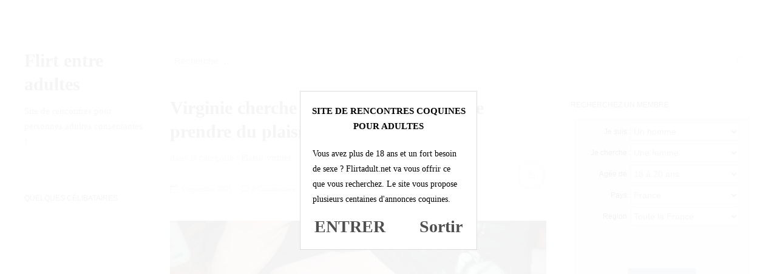

--- FILE ---
content_type: text/html; charset=UTF-8
request_url: https://www.flirtadult.net/virginie-cherche-un-homme-desireuse-de-prendre-du-plaisir-virtuellement/
body_size: 15030
content:
<!DOCTYPE html>
<html prefix="og: http://ogp.me/ns#" dir="ltr" lang="fr-FR">
<head>
<meta charset="UTF-8">
<meta name="viewport" content="width=device-width, initial-scale=1.0, user-scalable=no">
<title>Virginie cherche un homme désireuse de prendre du plaisir virtuellement | Flirt entre adultes</title>
<link rel="profile" href="http://gmpg.org/xfn/11">
<link rel="pingback" href="https://www.flirtadult.net/xmlrpc.php">
<link rel="stylesheet" href="https://www.flirtadult.net/wp-content/themes/dw-minion/landing.css">

		<!-- All in One SEO 4.9.3 - aioseo.com -->
	<meta name="description" content="Je suis une jeune femme relativement coquine, me retrouvant ici dans le seul but de faire une rencontre coquine sans lendemain. Est-ce que ça vous tente ?" />
	<meta name="robots" content="max-image-preview:large" />
	<meta name="author" content="admin"/>
	<link rel="canonical" href="https://www.flirtadult.net/virginie-cherche-un-homme-desireuse-de-prendre-du-plaisir-virtuellement/" />
	<meta name="generator" content="All in One SEO (AIOSEO) 4.9.3" />
		<script type="application/ld+json" class="aioseo-schema">
			{"@context":"https:\/\/schema.org","@graph":[{"@type":"Article","@id":"https:\/\/www.flirtadult.net\/virginie-cherche-un-homme-desireuse-de-prendre-du-plaisir-virtuellement\/#article","name":"Virginie cherche un homme d\u00e9sireuse de prendre du plaisir virtuellement | Flirt entre adultes","headline":"Virginie cherche un homme d\u00e9sireuse de prendre du plaisir virtuellement","author":{"@id":"https:\/\/www.flirtadult.net\/author\/admin\/#author"},"publisher":{"@id":"https:\/\/www.flirtadult.net\/#organization"},"image":{"@type":"ImageObject","url":"https:\/\/www.flirtadult.net\/wp-content\/uploads\/2021\/06\/photo-001611.jpg","width":800,"height":600},"datePublished":"2021-09-05T20:26:52+02:00","dateModified":"2021-06-23T10:35:43+02:00","inLanguage":"fr-FR","mainEntityOfPage":{"@id":"https:\/\/www.flirtadult.net\/virginie-cherche-un-homme-desireuse-de-prendre-du-plaisir-virtuellement\/#webpage"},"isPartOf":{"@id":"https:\/\/www.flirtadult.net\/virginie-cherche-un-homme-desireuse-de-prendre-du-plaisir-virtuellement\/#webpage"},"articleSection":"Plaisir virtuel"},{"@type":"BreadcrumbList","@id":"https:\/\/www.flirtadult.net\/virginie-cherche-un-homme-desireuse-de-prendre-du-plaisir-virtuellement\/#breadcrumblist","itemListElement":[{"@type":"ListItem","@id":"https:\/\/www.flirtadult.net#listItem","position":1,"name":"Home","item":"https:\/\/www.flirtadult.net","nextItem":{"@type":"ListItem","@id":"https:\/\/www.flirtadult.net\/categorie\/plaisir-virtuel\/#listItem","name":"Plaisir virtuel"}},{"@type":"ListItem","@id":"https:\/\/www.flirtadult.net\/categorie\/plaisir-virtuel\/#listItem","position":2,"name":"Plaisir virtuel","item":"https:\/\/www.flirtadult.net\/categorie\/plaisir-virtuel\/","nextItem":{"@type":"ListItem","@id":"https:\/\/www.flirtadult.net\/virginie-cherche-un-homme-desireuse-de-prendre-du-plaisir-virtuellement\/#listItem","name":"Virginie cherche un homme d\u00e9sireuse de prendre du plaisir virtuellement"},"previousItem":{"@type":"ListItem","@id":"https:\/\/www.flirtadult.net#listItem","name":"Home"}},{"@type":"ListItem","@id":"https:\/\/www.flirtadult.net\/virginie-cherche-un-homme-desireuse-de-prendre-du-plaisir-virtuellement\/#listItem","position":3,"name":"Virginie cherche un homme d\u00e9sireuse de prendre du plaisir virtuellement","previousItem":{"@type":"ListItem","@id":"https:\/\/www.flirtadult.net\/categorie\/plaisir-virtuel\/#listItem","name":"Plaisir virtuel"}}]},{"@type":"Organization","@id":"https:\/\/www.flirtadult.net\/#organization","name":"Flirt entre adultes","description":"Site de rencontres pour personnes adultes consentantes !","url":"https:\/\/www.flirtadult.net\/"},{"@type":"Person","@id":"https:\/\/www.flirtadult.net\/author\/admin\/#author","url":"https:\/\/www.flirtadult.net\/author\/admin\/","name":"admin","image":{"@type":"ImageObject","@id":"https:\/\/www.flirtadult.net\/virginie-cherche-un-homme-desireuse-de-prendre-du-plaisir-virtuellement\/#authorImage","url":"https:\/\/secure.gravatar.com\/avatar\/65f84219661130381d79aeed7b1be18fce5a43d077ea657f9127c49fd34a638f?s=96&d=wavatar&r=x","width":96,"height":96,"caption":"admin"}},{"@type":"WebPage","@id":"https:\/\/www.flirtadult.net\/virginie-cherche-un-homme-desireuse-de-prendre-du-plaisir-virtuellement\/#webpage","url":"https:\/\/www.flirtadult.net\/virginie-cherche-un-homme-desireuse-de-prendre-du-plaisir-virtuellement\/","name":"Virginie cherche un homme d\u00e9sireuse de prendre du plaisir virtuellement | Flirt entre adultes","description":"Je suis une jeune femme relativement coquine, me retrouvant ici dans le seul but de faire une rencontre coquine sans lendemain. Est-ce que \u00e7a vous tente ?","inLanguage":"fr-FR","isPartOf":{"@id":"https:\/\/www.flirtadult.net\/#website"},"breadcrumb":{"@id":"https:\/\/www.flirtadult.net\/virginie-cherche-un-homme-desireuse-de-prendre-du-plaisir-virtuellement\/#breadcrumblist"},"author":{"@id":"https:\/\/www.flirtadult.net\/author\/admin\/#author"},"creator":{"@id":"https:\/\/www.flirtadult.net\/author\/admin\/#author"},"image":{"@type":"ImageObject","url":"https:\/\/www.flirtadult.net\/wp-content\/uploads\/2021\/06\/photo-001611.jpg","@id":"https:\/\/www.flirtadult.net\/virginie-cherche-un-homme-desireuse-de-prendre-du-plaisir-virtuellement\/#mainImage","width":800,"height":600},"primaryImageOfPage":{"@id":"https:\/\/www.flirtadult.net\/virginie-cherche-un-homme-desireuse-de-prendre-du-plaisir-virtuellement\/#mainImage"},"datePublished":"2021-09-05T20:26:52+02:00","dateModified":"2021-06-23T10:35:43+02:00"},{"@type":"WebSite","@id":"https:\/\/www.flirtadult.net\/#website","url":"https:\/\/www.flirtadult.net\/","name":"Flirt adult","description":"Site de rencontres pour personnes adultes consentantes !","inLanguage":"fr-FR","publisher":{"@id":"https:\/\/www.flirtadult.net\/#organization"}}]}
		</script>
		<!-- All in One SEO -->

<link rel="alternate" type="application/rss+xml" title="Flirt entre adultes &raquo; Flux" href="https://www.flirtadult.net/feed/" />
<link rel="alternate" type="application/rss+xml" title="Flirt entre adultes &raquo; Flux des commentaires" href="https://www.flirtadult.net/comments/feed/" />
<link rel="alternate" type="application/rss+xml" title="Flirt entre adultes &raquo; Virginie cherche un homme désireuse de prendre du plaisir virtuellement Flux des commentaires" href="https://www.flirtadult.net/virginie-cherche-un-homme-desireuse-de-prendre-du-plaisir-virtuellement/feed/" />
<link rel="alternate" title="oEmbed (JSON)" type="application/json+oembed" href="https://www.flirtadult.net/wp-json/oembed/1.0/embed?url=https%3A%2F%2Fwww.flirtadult.net%2Fvirginie-cherche-un-homme-desireuse-de-prendre-du-plaisir-virtuellement%2F" />
<link rel="alternate" title="oEmbed (XML)" type="text/xml+oembed" href="https://www.flirtadult.net/wp-json/oembed/1.0/embed?url=https%3A%2F%2Fwww.flirtadult.net%2Fvirginie-cherche-un-homme-desireuse-de-prendre-du-plaisir-virtuellement%2F&#038;format=xml" />
<style id='wp-img-auto-sizes-contain-inline-css' type='text/css'>
img:is([sizes=auto i],[sizes^="auto," i]){contain-intrinsic-size:3000px 1500px}
/*# sourceURL=wp-img-auto-sizes-contain-inline-css */
</style>
<style id='wp-emoji-styles-inline-css' type='text/css'>

	img.wp-smiley, img.emoji {
		display: inline !important;
		border: none !important;
		box-shadow: none !important;
		height: 1em !important;
		width: 1em !important;
		margin: 0 0.07em !important;
		vertical-align: -0.1em !important;
		background: none !important;
		padding: 0 !important;
	}
/*# sourceURL=wp-emoji-styles-inline-css */
</style>
<style id='wp-block-library-inline-css' type='text/css'>
:root{--wp-block-synced-color:#7a00df;--wp-block-synced-color--rgb:122,0,223;--wp-bound-block-color:var(--wp-block-synced-color);--wp-editor-canvas-background:#ddd;--wp-admin-theme-color:#007cba;--wp-admin-theme-color--rgb:0,124,186;--wp-admin-theme-color-darker-10:#006ba1;--wp-admin-theme-color-darker-10--rgb:0,107,160.5;--wp-admin-theme-color-darker-20:#005a87;--wp-admin-theme-color-darker-20--rgb:0,90,135;--wp-admin-border-width-focus:2px}@media (min-resolution:192dpi){:root{--wp-admin-border-width-focus:1.5px}}.wp-element-button{cursor:pointer}:root .has-very-light-gray-background-color{background-color:#eee}:root .has-very-dark-gray-background-color{background-color:#313131}:root .has-very-light-gray-color{color:#eee}:root .has-very-dark-gray-color{color:#313131}:root .has-vivid-green-cyan-to-vivid-cyan-blue-gradient-background{background:linear-gradient(135deg,#00d084,#0693e3)}:root .has-purple-crush-gradient-background{background:linear-gradient(135deg,#34e2e4,#4721fb 50%,#ab1dfe)}:root .has-hazy-dawn-gradient-background{background:linear-gradient(135deg,#faaca8,#dad0ec)}:root .has-subdued-olive-gradient-background{background:linear-gradient(135deg,#fafae1,#67a671)}:root .has-atomic-cream-gradient-background{background:linear-gradient(135deg,#fdd79a,#004a59)}:root .has-nightshade-gradient-background{background:linear-gradient(135deg,#330968,#31cdcf)}:root .has-midnight-gradient-background{background:linear-gradient(135deg,#020381,#2874fc)}:root{--wp--preset--font-size--normal:16px;--wp--preset--font-size--huge:42px}.has-regular-font-size{font-size:1em}.has-larger-font-size{font-size:2.625em}.has-normal-font-size{font-size:var(--wp--preset--font-size--normal)}.has-huge-font-size{font-size:var(--wp--preset--font-size--huge)}.has-text-align-center{text-align:center}.has-text-align-left{text-align:left}.has-text-align-right{text-align:right}.has-fit-text{white-space:nowrap!important}#end-resizable-editor-section{display:none}.aligncenter{clear:both}.items-justified-left{justify-content:flex-start}.items-justified-center{justify-content:center}.items-justified-right{justify-content:flex-end}.items-justified-space-between{justify-content:space-between}.screen-reader-text{border:0;clip-path:inset(50%);height:1px;margin:-1px;overflow:hidden;padding:0;position:absolute;width:1px;word-wrap:normal!important}.screen-reader-text:focus{background-color:#ddd;clip-path:none;color:#444;display:block;font-size:1em;height:auto;left:5px;line-height:normal;padding:15px 23px 14px;text-decoration:none;top:5px;width:auto;z-index:100000}html :where(.has-border-color){border-style:solid}html :where([style*=border-top-color]){border-top-style:solid}html :where([style*=border-right-color]){border-right-style:solid}html :where([style*=border-bottom-color]){border-bottom-style:solid}html :where([style*=border-left-color]){border-left-style:solid}html :where([style*=border-width]){border-style:solid}html :where([style*=border-top-width]){border-top-style:solid}html :where([style*=border-right-width]){border-right-style:solid}html :where([style*=border-bottom-width]){border-bottom-style:solid}html :where([style*=border-left-width]){border-left-style:solid}html :where(img[class*=wp-image-]){height:auto;max-width:100%}:where(figure){margin:0 0 1em}html :where(.is-position-sticky){--wp-admin--admin-bar--position-offset:var(--wp-admin--admin-bar--height,0px)}@media screen and (max-width:600px){html :where(.is-position-sticky){--wp-admin--admin-bar--position-offset:0px}}

/*# sourceURL=wp-block-library-inline-css */
</style><style id='global-styles-inline-css' type='text/css'>
:root{--wp--preset--aspect-ratio--square: 1;--wp--preset--aspect-ratio--4-3: 4/3;--wp--preset--aspect-ratio--3-4: 3/4;--wp--preset--aspect-ratio--3-2: 3/2;--wp--preset--aspect-ratio--2-3: 2/3;--wp--preset--aspect-ratio--16-9: 16/9;--wp--preset--aspect-ratio--9-16: 9/16;--wp--preset--color--black: #000000;--wp--preset--color--cyan-bluish-gray: #abb8c3;--wp--preset--color--white: #ffffff;--wp--preset--color--pale-pink: #f78da7;--wp--preset--color--vivid-red: #cf2e2e;--wp--preset--color--luminous-vivid-orange: #ff6900;--wp--preset--color--luminous-vivid-amber: #fcb900;--wp--preset--color--light-green-cyan: #7bdcb5;--wp--preset--color--vivid-green-cyan: #00d084;--wp--preset--color--pale-cyan-blue: #8ed1fc;--wp--preset--color--vivid-cyan-blue: #0693e3;--wp--preset--color--vivid-purple: #9b51e0;--wp--preset--gradient--vivid-cyan-blue-to-vivid-purple: linear-gradient(135deg,rgb(6,147,227) 0%,rgb(155,81,224) 100%);--wp--preset--gradient--light-green-cyan-to-vivid-green-cyan: linear-gradient(135deg,rgb(122,220,180) 0%,rgb(0,208,130) 100%);--wp--preset--gradient--luminous-vivid-amber-to-luminous-vivid-orange: linear-gradient(135deg,rgb(252,185,0) 0%,rgb(255,105,0) 100%);--wp--preset--gradient--luminous-vivid-orange-to-vivid-red: linear-gradient(135deg,rgb(255,105,0) 0%,rgb(207,46,46) 100%);--wp--preset--gradient--very-light-gray-to-cyan-bluish-gray: linear-gradient(135deg,rgb(238,238,238) 0%,rgb(169,184,195) 100%);--wp--preset--gradient--cool-to-warm-spectrum: linear-gradient(135deg,rgb(74,234,220) 0%,rgb(151,120,209) 20%,rgb(207,42,186) 40%,rgb(238,44,130) 60%,rgb(251,105,98) 80%,rgb(254,248,76) 100%);--wp--preset--gradient--blush-light-purple: linear-gradient(135deg,rgb(255,206,236) 0%,rgb(152,150,240) 100%);--wp--preset--gradient--blush-bordeaux: linear-gradient(135deg,rgb(254,205,165) 0%,rgb(254,45,45) 50%,rgb(107,0,62) 100%);--wp--preset--gradient--luminous-dusk: linear-gradient(135deg,rgb(255,203,112) 0%,rgb(199,81,192) 50%,rgb(65,88,208) 100%);--wp--preset--gradient--pale-ocean: linear-gradient(135deg,rgb(255,245,203) 0%,rgb(182,227,212) 50%,rgb(51,167,181) 100%);--wp--preset--gradient--electric-grass: linear-gradient(135deg,rgb(202,248,128) 0%,rgb(113,206,126) 100%);--wp--preset--gradient--midnight: linear-gradient(135deg,rgb(2,3,129) 0%,rgb(40,116,252) 100%);--wp--preset--font-size--small: 13px;--wp--preset--font-size--medium: 20px;--wp--preset--font-size--large: 36px;--wp--preset--font-size--x-large: 42px;--wp--preset--spacing--20: 0.44rem;--wp--preset--spacing--30: 0.67rem;--wp--preset--spacing--40: 1rem;--wp--preset--spacing--50: 1.5rem;--wp--preset--spacing--60: 2.25rem;--wp--preset--spacing--70: 3.38rem;--wp--preset--spacing--80: 5.06rem;--wp--preset--shadow--natural: 6px 6px 9px rgba(0, 0, 0, 0.2);--wp--preset--shadow--deep: 12px 12px 50px rgba(0, 0, 0, 0.4);--wp--preset--shadow--sharp: 6px 6px 0px rgba(0, 0, 0, 0.2);--wp--preset--shadow--outlined: 6px 6px 0px -3px rgb(255, 255, 255), 6px 6px rgb(0, 0, 0);--wp--preset--shadow--crisp: 6px 6px 0px rgb(0, 0, 0);}:where(.is-layout-flex){gap: 0.5em;}:where(.is-layout-grid){gap: 0.5em;}body .is-layout-flex{display: flex;}.is-layout-flex{flex-wrap: wrap;align-items: center;}.is-layout-flex > :is(*, div){margin: 0;}body .is-layout-grid{display: grid;}.is-layout-grid > :is(*, div){margin: 0;}:where(.wp-block-columns.is-layout-flex){gap: 2em;}:where(.wp-block-columns.is-layout-grid){gap: 2em;}:where(.wp-block-post-template.is-layout-flex){gap: 1.25em;}:where(.wp-block-post-template.is-layout-grid){gap: 1.25em;}.has-black-color{color: var(--wp--preset--color--black) !important;}.has-cyan-bluish-gray-color{color: var(--wp--preset--color--cyan-bluish-gray) !important;}.has-white-color{color: var(--wp--preset--color--white) !important;}.has-pale-pink-color{color: var(--wp--preset--color--pale-pink) !important;}.has-vivid-red-color{color: var(--wp--preset--color--vivid-red) !important;}.has-luminous-vivid-orange-color{color: var(--wp--preset--color--luminous-vivid-orange) !important;}.has-luminous-vivid-amber-color{color: var(--wp--preset--color--luminous-vivid-amber) !important;}.has-light-green-cyan-color{color: var(--wp--preset--color--light-green-cyan) !important;}.has-vivid-green-cyan-color{color: var(--wp--preset--color--vivid-green-cyan) !important;}.has-pale-cyan-blue-color{color: var(--wp--preset--color--pale-cyan-blue) !important;}.has-vivid-cyan-blue-color{color: var(--wp--preset--color--vivid-cyan-blue) !important;}.has-vivid-purple-color{color: var(--wp--preset--color--vivid-purple) !important;}.has-black-background-color{background-color: var(--wp--preset--color--black) !important;}.has-cyan-bluish-gray-background-color{background-color: var(--wp--preset--color--cyan-bluish-gray) !important;}.has-white-background-color{background-color: var(--wp--preset--color--white) !important;}.has-pale-pink-background-color{background-color: var(--wp--preset--color--pale-pink) !important;}.has-vivid-red-background-color{background-color: var(--wp--preset--color--vivid-red) !important;}.has-luminous-vivid-orange-background-color{background-color: var(--wp--preset--color--luminous-vivid-orange) !important;}.has-luminous-vivid-amber-background-color{background-color: var(--wp--preset--color--luminous-vivid-amber) !important;}.has-light-green-cyan-background-color{background-color: var(--wp--preset--color--light-green-cyan) !important;}.has-vivid-green-cyan-background-color{background-color: var(--wp--preset--color--vivid-green-cyan) !important;}.has-pale-cyan-blue-background-color{background-color: var(--wp--preset--color--pale-cyan-blue) !important;}.has-vivid-cyan-blue-background-color{background-color: var(--wp--preset--color--vivid-cyan-blue) !important;}.has-vivid-purple-background-color{background-color: var(--wp--preset--color--vivid-purple) !important;}.has-black-border-color{border-color: var(--wp--preset--color--black) !important;}.has-cyan-bluish-gray-border-color{border-color: var(--wp--preset--color--cyan-bluish-gray) !important;}.has-white-border-color{border-color: var(--wp--preset--color--white) !important;}.has-pale-pink-border-color{border-color: var(--wp--preset--color--pale-pink) !important;}.has-vivid-red-border-color{border-color: var(--wp--preset--color--vivid-red) !important;}.has-luminous-vivid-orange-border-color{border-color: var(--wp--preset--color--luminous-vivid-orange) !important;}.has-luminous-vivid-amber-border-color{border-color: var(--wp--preset--color--luminous-vivid-amber) !important;}.has-light-green-cyan-border-color{border-color: var(--wp--preset--color--light-green-cyan) !important;}.has-vivid-green-cyan-border-color{border-color: var(--wp--preset--color--vivid-green-cyan) !important;}.has-pale-cyan-blue-border-color{border-color: var(--wp--preset--color--pale-cyan-blue) !important;}.has-vivid-cyan-blue-border-color{border-color: var(--wp--preset--color--vivid-cyan-blue) !important;}.has-vivid-purple-border-color{border-color: var(--wp--preset--color--vivid-purple) !important;}.has-vivid-cyan-blue-to-vivid-purple-gradient-background{background: var(--wp--preset--gradient--vivid-cyan-blue-to-vivid-purple) !important;}.has-light-green-cyan-to-vivid-green-cyan-gradient-background{background: var(--wp--preset--gradient--light-green-cyan-to-vivid-green-cyan) !important;}.has-luminous-vivid-amber-to-luminous-vivid-orange-gradient-background{background: var(--wp--preset--gradient--luminous-vivid-amber-to-luminous-vivid-orange) !important;}.has-luminous-vivid-orange-to-vivid-red-gradient-background{background: var(--wp--preset--gradient--luminous-vivid-orange-to-vivid-red) !important;}.has-very-light-gray-to-cyan-bluish-gray-gradient-background{background: var(--wp--preset--gradient--very-light-gray-to-cyan-bluish-gray) !important;}.has-cool-to-warm-spectrum-gradient-background{background: var(--wp--preset--gradient--cool-to-warm-spectrum) !important;}.has-blush-light-purple-gradient-background{background: var(--wp--preset--gradient--blush-light-purple) !important;}.has-blush-bordeaux-gradient-background{background: var(--wp--preset--gradient--blush-bordeaux) !important;}.has-luminous-dusk-gradient-background{background: var(--wp--preset--gradient--luminous-dusk) !important;}.has-pale-ocean-gradient-background{background: var(--wp--preset--gradient--pale-ocean) !important;}.has-electric-grass-gradient-background{background: var(--wp--preset--gradient--electric-grass) !important;}.has-midnight-gradient-background{background: var(--wp--preset--gradient--midnight) !important;}.has-small-font-size{font-size: var(--wp--preset--font-size--small) !important;}.has-medium-font-size{font-size: var(--wp--preset--font-size--medium) !important;}.has-large-font-size{font-size: var(--wp--preset--font-size--large) !important;}.has-x-large-font-size{font-size: var(--wp--preset--font-size--x-large) !important;}
/*# sourceURL=global-styles-inline-css */
</style>

<style id='classic-theme-styles-inline-css' type='text/css'>
/*! This file is auto-generated */
.wp-block-button__link{color:#fff;background-color:#32373c;border-radius:9999px;box-shadow:none;text-decoration:none;padding:calc(.667em + 2px) calc(1.333em + 2px);font-size:1.125em}.wp-block-file__button{background:#32373c;color:#fff;text-decoration:none}
/*# sourceURL=/wp-includes/css/classic-themes.min.css */
</style>
<link rel='stylesheet' id='contact-form-7-css' href='https://www.flirtadult.net/wp-content/plugins/contact-form-7/includes/css/styles.css?ver=5.7.7' type='text/css' media='all' />
<link rel='stylesheet' id='dw-minion-main-css' href='https://www.flirtadult.net/wp-content/themes/dw-minion/assets/css/main.css?ver=6.9' type='text/css' media='all' />
<link rel='stylesheet' id='dw-minion-style-css' href='https://www.flirtadult.net/wp-content/themes/dw-minion/style.css?ver=6.9' type='text/css' media='all' />
<link rel='stylesheet' id='dw-minion-qa-css' href='https://www.flirtadult.net/wp-content/themes/dw-minion/dwqa-templates/style.css?ver=6.9' type='text/css' media='all' />
<link rel='stylesheet' id='wp-pagenavi-css' href='https://www.flirtadult.net/wp-content/plugins/wp-pagenavi/pagenavi-css.css?ver=2.70' type='text/css' media='all' />
<script type="text/javascript" src="https://www.flirtadult.net/wp-content/themes/dw-minion/assets/js/modernizr-2.6.2.min.js?ver=6.9" id="modernizr-js"></script>
<script type="text/javascript" src="https://www.flirtadult.net/wp-includes/js/jquery/jquery.min.js?ver=3.7.1" id="jquery-core-js"></script>
<script type="text/javascript" src="https://www.flirtadult.net/wp-includes/js/jquery/jquery-migrate.min.js?ver=3.4.1" id="jquery-migrate-js"></script>
<link rel="https://api.w.org/" href="https://www.flirtadult.net/wp-json/" /><link rel="alternate" title="JSON" type="application/json" href="https://www.flirtadult.net/wp-json/wp/v2/posts/6799" /><link rel="EditURI" type="application/rsd+xml" title="RSD" href="https://www.flirtadult.net/xmlrpc.php?rsd" />
<meta name="generator" content="WordPress 6.9" />
<link rel='shortlink' href='https://www.flirtadult.net/?p=6799' />
    <style type="text/css" id="remove_leftbar" media="screen">
      @media ( min-width: 1200px ) {
        .site-actions {display: none;}
        #page {margin-left: 0;}
      }
    </style>
        <style type="text/css" id="minion_leftbar_color" media="screen">
      .show-nav .show-site-nav i,.action.search label,.site-actions i {
        color: #444444;
      }
      .site-actions,.show-nav .show-site-nav i,.action.search label,.site-actions i {
        background: #222222;
      }
      .no-touch .site-actions .social:hover i,.back-top:hover i,.no-touch .action.search:hover label,.action.search.active label,.action.search .search-query {
        color: #ffffff;
      }
      .no-touch .site-actions .social:hover i,.back-top:hover i,.no-touch .action.search:hover label,.action.search.active label,.action.search .search-query {
        background: #111111;
      }
      @media (min-width: 768px) {
        .site-actions,.site-actions .actions>.back-top {
          border-top: 1px solid #333333;
        }
        .social,.site-actions .actions > .action,.show-site-nav {
          border-bottom: 1px solid #333333;
        }
        .pager .nav-next a:hover .btn, .pager .nav-previous a:hover .btn {
          background: #333333;
        }
      }
    </style>
        <style type="text/css" id="minion_color" media="screen">
      .btn:hover,#nav-below .btn:hover,.accordion-heading .accordion-toggle,.nav-tabs > li > a:hover, .nav-tabs > li > a:focus,.nav-tabs > .active > a, .nav-tabs > .active > a:hover, .nav-tabs > .active > a:focus,.pager .pager-title .nav-next a:hover .btn, .pager .pager-title .nav-previous a:hover .btn, .entry-footer .entry-tags .tags-links a:hover,#cancel-comment-reply-link:hover,#commentform #submit,.post-password-required .entry-content input[type="submit"]:hover,blockquote p {
        background-color: #6f98bf;
      }
      a:hover,.btn-link:hover,.btn-link:focus,.comment-list .comment-datetime:hover,.comment-list .comment-edit-link:hover,.entry-meta a, .entry-meta .posted-on a:hover, .entry-meta .comments-link a:hover,.format-link .entry-content a,.format-quote .bq-meta a,.widget_nav_menu .current_page_item > a, .widget_nav_menu .current-menu-item > a,[class*="widget_recent_comments"] .url,.dw_twitter .tweet-content a {
        color: #6f98bf;
      }
      .nav-tabs > .active > a:before,blockquote cite:before {
        border-top: 6px solid #6f98bf;
      }
    </style>
          <style type="text/css" id="heading_font" media="screen">
        @font-face {
          font-family: "Roboto Slab";
          src: url('http://themes.googleusercontent.com/static/fonts/robotoslab/v2/3__ulTNA7unv0UtplybPiqCWcynf_cDxXwCLxiixG1c.ttf');
        } 
        h1,h2,h3,h4,h5,h6,blockquote p {
          font-family: "Roboto Slab";
        }
      </style>
          <style type="text/css" id="body_font" media="screen">
        @font-face {
          font-family: "Roboto";
          src: url('http://themes.googleusercontent.com/static/fonts/roboto/v9/W5F8_SL0XFawnjxHGsZjJA.ttf');
        } 
        body,.entry-content,.page-content,.site-description,.entry-meta .byline, .entry-meta .cat-links, .format-link .entry-content a {
          font-family: "Roboto";
        }
      </style>
        <style type="text/css" id="article_font-size" media="screen">
        .entry-content, .page-content {
          font-size: 15px;
        }
      </style>
    <meta property="og:image" content="https://www.flirtadult.net/wp-content/uploads/2021/06/photo-001611-300x225.jpg" /><script type='text/javascript' language='javascript' src='https://www.flirtadult.net/disclaimer.js'></script>
</head>
<body class="wp-singular post-template-default single single-post postid-6799 single-format-standard wp-theme-dw-minion">
<div id="page" class="hfeed site">
	<div class="container clearfix">
				<div id="navigation" class="site-nav">
			<div class="site-nav-inner">
				<div class="container">
					<header id="masthead" class="site-header" role="banner">
						<h1 class="site-title display-title"><a href="https://www.flirtadult.net/" title="Flirt entre adultes" rel="home">Flirt entre adultes</a></h1><p class="site-subtitle">Site de rencontres pour personnes adultes consentantes !</p>					</header>
					<div id="main-sidebar" class="widget-area" role="complementary">
		<aside id="custom_html-4" class="widget_text widget widget_custom_html"><h3 class="widget-title">Quelques célibataires</h3><div class="textwidget custom-html-widget"><ul class="YMThumbs" id="YMThumbs">
<li><img src="[data-uri]" alt=""></li>
<li><img src="[data-uri]" alt=""></li>
<li><img src="[data-uri]" alt=""></li>
<li><img src="[data-uri]" alt=""></li>
<li><img src="[data-uri]" alt=""></li>
<li><img src="[data-uri]" alt=""></li>
</ul></div></aside></div>				</div>
			</div>
		</div>
          <div id="actions" class="site-actions clearfix">
      <div class="action show-site-nav">
          <i class="icon-reorder"></i>
      </div>
      <div class="clearfix actions">
          <div class="action search">
              <form action="https://www.flirtadult.net/" class="action searchform">
                  <input type="text" placeholder="Search" id="s" name="s" class="search-query">
                  <label for="s"></label>
              </form>
          </div>
          <a class="back-top action" href="#page"><i class="icon-chevron-up"></i></a>
                    <div class="action socials">
              <i class="icon-link active-socials"></i>
              <ul class="unstyled list-socials clearfix" style="width: 200px;">
                                    <li class="social"><a href="https://twitter.com/flirtadult"><i class="icon-twitter"></i></a></li>                                                                    </ul>          </div>
      </div>
  </div>
  		<div id="main" class="site-main">
			<div class="site-main-inner">
				<div class="container clearfix">
					<div class="top-sidebar"><aside id="search-2" class="widget widget_search"><form role="search" method="get" class="search-form" action="https://www.flirtadult.net/">
	<label>
		<span class="screen-reader-text">Rechercher :</span>
		<input type="search" class="search-field" placeholder="Recherche &hellip;" value="" name="s" title="Rechercher :">
	</label>
	<input type="submit" class="search-submit" value="Recherche">
</form></aside></div><div id="primary" class="content-area">
	<div class="primary-inner">
		<div id="content" class="site-content" role="main">
		<article id="post-6799" class="post-6799 post type-post status-publish format-standard has-post-thumbnail hentry category-plaisir-virtuel">
	<header class="entry-header">
		<h1 class="entry-title">Virginie cherche un homme désireuse de prendre du plaisir virtuellement</h1>		<div class="entry-meta"><span class="cat-links"> dans la catégorie : <a href="https://www.flirtadult.net/categorie/plaisir-virtuel/" rel="category tag">Plaisir virtuel</a></span><span class="sep"><span class="post-format"><i class="icon-file-text"></i></span></span><span class="posted-on"><i class="icon-calendar-empty"></i> <time class="entry-date published" datetime="2021-09-05T20:26:52+02:00">5 septembre 2021</time></span>		<span class="comments-link"><a href="https://www.flirtadult.net/virginie-cherche-un-homme-desireuse-de-prendre-du-plaisir-virtuellement/#respond"><i class="icon-comment-alt"></i> 0 Commentaire</a></span>
	</div>	</header>
		<div class="entry-thumbnail"><a href="#inscription"><img width="800" height="600" src="https://www.flirtadult.net/wp-content/uploads/2021/06/photo-001611.jpg" class="attachment-post-thumbnail size-post-thumbnail wp-post-image" alt="" decoding="async" fetchpriority="high" srcset="https://www.flirtadult.net/wp-content/uploads/2021/06/photo-001611.jpg 800w, https://www.flirtadult.net/wp-content/uploads/2021/06/photo-001611-300x225.jpg 300w, https://www.flirtadult.net/wp-content/uploads/2021/06/photo-001611-768x576.jpg 768w" sizes="(max-width: 800px) 100vw, 800px" /></a></div>
			<div class="entry-content">
		<p>C&rsquo;est relativement difficile pour moi de prendre du plaisir en solitaire. J&rsquo;aime énormément partager mon plaisir. Je suis seule en ce moment, mais si je me retrouve ici, ce n&rsquo;est pas pour faire une rencontre à proprement parler.<span id="more-6799"></span> Je me sens désireuse de prendre du plaisir virtuellement. C&rsquo;est vraiment tout ce que je souhaite. Devant la webcam, nous allons prendre le temps de faire connaissance. Nous pourrons discuter tranquillement de nos envies, de nos désirs. Nous pourrons nous exhiber sans aller trop vite, avant de nous offrir du plaisir en nous masturbant. Nous nous laisserons aller au plaisir jusqu&rsquo;à l&rsquo;orgasme. Virginie.</p>
			</div>
		<footer class="entry-footer">
			</footer>
</article><div id="inscription"></div><div class="boxed"><div class="boxedInner">
<section>
<h3 class="h3inscription">Inscrivez-vous, et partez discuter en privé !</h3>
<form method="post" action="inscription.php" name="regForm" id="regForm">
<div id="register">
<input type="hidden" name="id" value="49021">
<input type="hidden" name="tracker" value="flirtadult_landCoreg">
<input type="hidden" name="id_mb" value="yes">
<div class="control-group" id="mail">
<label for="email">Votre adresse email</label>
<input type="email" name="email" id="email" placeholder="Entrez ici votre adresse email" required>
</div>
<div class="control-group" id="pseudo">
<label for="pseudo">Votre pseudo</label>
<input type="text" name="pseudo" id="pseudo" placeholder="6 et 20 caractères alphanumériques" required pattern="[A-Za-z0-9]{6,20}">
</div>
<div class="control-group" id="password">
<label for="password">Votre mot de passe</label>
<input type="password" name="password" id="password" placeholder="4 et 20 caractères alphanumériques" required pattern="[A-Za-z0-9]{4,20}">
</div>
<div class="control-group submit-group">
<button type="submit">Cliquez ici pour vous inscrire</button>
</div>
</div>
</form>
<form method="post" action="index.php" name="regFormFinal" id="regFormFinal">
<p>Il ne vous reste plus qu'à valider votre inscription. Après l'avoir fait, vous recevrez un email vous confirmant votre inscription. L'email contiendra un lien qui vous permettra de vous connecter à une zone membre privée. Vous pourrez alors discuter en temps réel avec de nombreuses personnes.</p>
<a href="about:blank;" class="downloadLink" target="_blank"><span>Cliquez ici pour valider votre inscription</span></a>
</form>
</section>
<div class="clear"></div>
<p class="petittexte">L'inscription n'est pas obligatoire. Celle-ci est indépendante de notre site. C'est un service premium qui vous permet d'avoir accès à une zone membre privée. Vous pourrez y rencontrer de nombreuses personnes célibataires, et dialoguer avec elle en temps réel. Si vous choisissez de vous inscrire, vous recevrez un email qui vous expliquera la marche à suivre.</p>
<div class="clear"></div>
</div>
</div>	
	<nav role="navigation" id="nav-below" class="post-navigation pager">
		<div class="nav-previous"><a href="https://www.flirtadult.net/un-homme-mur-marie-veut-sortir-de-la-routine-en-prenant-du-plaisir-avec-une-parfait-inconnue/" rel="prev"><span class="meta-nav btn"><i class="icon-chevron-left"></i></span> <span class="pager-title">Un homme mûr marié veut sortir de la routine en prenant du plaisir avec une parfait inconnue</span></a></div>		<div class="nav-next"><a href="https://www.flirtadult.net/c-est-une-femme-terriblement-gourmande-mais-pour-le-moment-elle-prend-du-plaisir-seule/" rel="next"><span class="meta-nav btn"><i class="icon-chevron-right"></i></span><span class="pager-title">C&rsquo;est une femme terriblement gourmande, mais pour le moment, elle prend du plaisir seule</span></a></div></nav>
		
	
					<div class="related-posts">
			<h2 class="related-posts-title">Annonces similaires</h2>
			<div class="related-content">
								<article class="related-post clearfix">
					<h3 class="related-title"><a href="https://www.flirtadult.net/une-jeune-femme-brune-de-26-ans-se-retrouve-la-pour-essayer-de-faire-une-rencontre-coquine-sans-lendemain/" rel="bookmark">Une jeune femme brune de 26 ans se retrouve là pour essayer de faire une rencontre coquine sans lendemain</a></h3>
					<div class="related-meta"><time class="related-date">13 Jan, 2026</time></div>
				</article>
								<article class="related-post clearfix">
					<h3 class="related-title"><a href="https://www.flirtadult.net/claire-recherche-un-jeune-homme-mais-pas-du-tout-pour-un-plan-sexe-d-un-soir-elle-veut-entamer-une-liaison/" rel="bookmark">Claire recherche un jeune homme, mais pas du tout pour un plan sexe d&rsquo;un soir, elle veut entamer une liaison</a></h3>
					<div class="related-meta"><time class="related-date">12 Jan, 2026</time></div>
				</article>
								<article class="related-post clearfix">
					<h3 class="related-title"><a href="https://www.flirtadult.net/une-jeune-femme-brune-de-28-ans-s-inscrit-ici-pour-essayer-de-faire-une-rencontre-coquine-sans-lendemain-avec-un-jeune-homme-relativement-coquin/" rel="bookmark">Une jeune femme brune de 28 ans s&rsquo;inscrit ici pour essayer de faire une rencontre coquine sans lendemain avec un jeune homme relativement coquin</a></h3>
					<div class="related-meta"><time class="related-date">11 Jan, 2026</time></div>
				</article>
								<article class="related-post clearfix">
					<h3 class="related-title"><a href="https://www.flirtadult.net/une-femme-mature-de-58-ans-s-inscrit-ici-pour-essayer-de-trouver-un-homme-de-reims-voulant-faire-des-cochonneries-sous-la-couette/" rel="bookmark">Une femme mature de 58 ans s&rsquo;inscrit ici pour essayer de trouver un homme de Reims voulant faire des cochonneries sous la couette</a></h3>
					<div class="related-meta"><time class="related-date">10 Jan, 2026</time></div>
				</article>
								<article class="related-post clearfix">
					<h3 class="related-title"><a href="https://www.flirtadult.net/une-demoiselle-terriblement-chaude-veut-prendre-du-plaisir-virtuellement-cherchant-un-jeune-homme-desireux-de-la-meme-chose/" rel="bookmark">Une demoiselle terriblement chaude veut prendre du plaisir virtuellement, cherchant un jeune homme désireux de la même chose</a></h3>
					<div class="related-meta"><time class="related-date">09 Jan, 2026</time></div>
				</article>
							</div>
		</div>
			
<div id="comments" class="comments-area">
	<div id="respond" class="comment-respond">
		<h3 id="reply-title" class="comment-reply-title">Laisser un commentaire</h3><form action="https://www.flirtadult.net/wp-comments-post.php" method="post" id="commentform" class="comment-form"><p class="comment-form-comment"><label for="comment">Commentaire <span class="required">*</span></label> <textarea id="comment" name="comment" cols="45" rows="8" maxlength="65525" required="required"></textarea></p><p class="comment-form-author"><label for="author">Nom <span class="required">*</span></label> <input id="author" name="author" type="text" value="" size="30" maxlength="245" autocomplete="name" required="required" /></p>
<p class="comment-form-email"><label for="email">E-mail <span class="required">*</span></label> <input id="email" name="email" type="text" value="" size="30" maxlength="100" autocomplete="email" required="required" /></p>
<p class="comment-form-url"><label for="url">Site web</label> <input id="url" name="url" type="text" value="" size="30" maxlength="200" autocomplete="url" /></p>
<p class="form-submit"><input name="submit" type="submit" id="submit" class="submit" value="Laisser un commentaire" /> <input type='hidden' name='comment_post_ID' value='6799' id='comment_post_ID' />
<input type='hidden' name='comment_parent' id='comment_parent' value='0' />
</p><p style="display: none;"><input type="hidden" id="akismet_comment_nonce" name="akismet_comment_nonce" value="25c21249a1" /></p><p style="display: none !important;" class="akismet-fields-container" data-prefix="ak_"><label>&#916;<textarea name="ak_hp_textarea" cols="45" rows="8" maxlength="100"></textarea></label><input type="hidden" id="ak_js_1" name="ak_js" value="38"/><script>document.getElementById( "ak_js_1" ).setAttribute( "value", ( new Date() ).getTime() );</script></p></form>	</div><!-- #respond -->
	<p class="akismet_comment_form_privacy_notice">Ce site utilise Akismet pour réduire les indésirables. <a href="https://akismet.com/privacy/" target="_blank" rel="nofollow noopener">En savoir plus sur la façon dont les données de vos commentaires sont traitées</a>.</p></div>		</div>
	</div>
</div>
<div id="secondary" class="widget-area" role="complementary">
		<aside id="custom_html-5" class="widget_text widget widget_custom_html"><h3 class="widget-title">Recherchez un membre</h3><div class="textwidget custom-html-widget"><form method="get" action="https://www.flirtadult.net/recherche/index.php" name="fakeSearchForm" id="fakeSearchForm" target="_blank">
<input type="hidden" name="tracker" value="searchForm">
<div class="control-group">
<label for="sexe">Je suis : </label>
<select name="sexe" id="sexe">
<option value="homme" selected="selected">Un homme</option>
<option value="couple">Un couple</option>
<option value="trans">Un trans</option>
<option value="femme">Une femme</option>
</select>
</div>
<div class="control-group">
<label for="search">Je cherche : </label>
<select name="search" id="search">
<option value="femme" selected="selected">Une femme</option>
<option value="couple">Un couple</option>
<option value="trans">Un trans</option>
<option value="homme">Un homme</option>
</select>
</div>
<div class="control-group">
<label for="age">Agée de : </label>
<select name="age" id="age">
<option value="18-20" selected="selected">18 à 20 ans</option>
<option value="21-25">21 à 25 ans</option>
<option value="26-30">26 à 30 ans</option>    
<option value="31-35">31 à 35 ans</option>
<option value="36-40">36 à 40 ans</option>
<option value="plus">Plus de 40 ans</option>
</select>
</div>
<div class="control-group">
<label for="country">Pays : </label>
<select name="country" id="country">
<option value="Belgique">Belgique</option>
<option value="France" selected="selected">France</option>
<option value="Suisse">Suisse</option>
</select>
</div>
<div class="control-group">
<label for="region">Région : </label>
<select name="region" id="region">
<option value="">Toute la France</option>
</select>
</div><br />
<div class="form-actions">
<button type="submit">Rechercher</button>
</div>
</form></div></aside><aside id="dw_accordions-2" class="widget dw_accordion news-accordion"><div class="accordion" id="accordion-dw_accordions-2">                        <div class="accordion-group">
              <div class="accordion-heading"><a class="accordion-toggle active" data-toggle="collapse" data-parent="#accordion-dw_accordions-2" href="#dw_accordions-2-nav_menu-dw-widget-1">Les catégories</a></div>
              <div id="dw_accordions-2-nav_menu-dw-widget-1" class="widget_nav_menu-dw-widget-1  accordion-body collapse in widget_nav_menu">
                <div class="accordion-inner">
                <h3 class="widget-title">Les catégories</h3><div class="menu-les-annonces-container"><ul id="menu-les-annonces" class="menu"><li id="menu-item-1101" class="menu-item menu-item-type-taxonomy menu-item-object-category menu-item-1101"><a href="https://www.flirtadult.net/categorie/aventure-rapide/">Aventure rapide</a></li>
<li id="menu-item-1102" class="menu-item menu-item-type-taxonomy menu-item-object-category menu-item-1102"><a href="https://www.flirtadult.net/categorie/fantasme/">Fantasme</a></li>
<li id="menu-item-1103" class="menu-item menu-item-type-taxonomy menu-item-object-category menu-item-1103"><a href="https://www.flirtadult.net/categorie/jeu-erotique/">Jeu érotique</a></li>
<li id="menu-item-1104" class="menu-item menu-item-type-taxonomy menu-item-object-category menu-item-1104"><a href="https://www.flirtadult.net/categorie/liaison-extra-conjugale/">Liaison extra-conjugale</a></li>
<li id="menu-item-1105" class="menu-item menu-item-type-taxonomy menu-item-object-category current-post-ancestor current-menu-parent current-post-parent menu-item-1105"><a href="https://www.flirtadult.net/categorie/plaisir-virtuel/">Plaisir virtuel</a></li>
<li id="menu-item-1106" class="menu-item menu-item-type-taxonomy menu-item-object-category menu-item-1106"><a href="https://www.flirtadult.net/categorie/relation-suivie/">Relation suivie</a></li>
<li id="menu-item-676" class="menu-item menu-item-type-post_type menu-item-object-page menu-item-676"><a href="https://www.flirtadult.net/annonce/" title="Poster une annonce coquine">Publier une annonce</a></li>
<li id="menu-item-679" class="menu-item menu-item-type-custom menu-item-object-custom menu-item-679"><a target="_blank" href="https://www.espace-plus.net/redir/rotation_redir.php?id_rotation=400&#038;synergie=hetero&#038;id=49021&#038;langue=fr&#038;w=0&#038;e=0&#038;tracker=flirtadultnettextehaut" title="Webcam d&rsquo;une amatrice">En direct devant la cam</a></li>
</ul></div>                </div>
              </div>
            </div>
          </div></aside><aside id="dw_accordions-3" class="widget dw_accordion news-accordion"><div class="accordion" id="accordion-dw_accordions-3">                        <div class="accordion-group">
              <div class="accordion-heading"><a class="accordion-toggle active" data-toggle="collapse" data-parent="#accordion-dw_accordions-3" href="#dw_accordions-3-nav_menu-dw-widget-1">Liens sponsorisés</a></div>
              <div id="dw_accordions-3-nav_menu-dw-widget-1" class="widget_nav_menu-dw-widget-1  accordion-body collapse in widget_nav_menu">
                <div class="accordion-inner">
                <h3 class="widget-title">Liens sponsorisés</h3><div class="menu-liens-sponsorises-container"><ul id="menu-liens-sponsorises" class="menu"><li id="menu-item-823" class="menu-item menu-item-type-custom menu-item-object-custom menu-item-823"><a target="_blank" href="https://www.espace-plus.net/redir/rotation_redir.php?id_rotation=526&#038;synergie=hetero&#038;id=49021&#038;langue=fr&#038;w=0&#038;e=0&#038;tracker=flirtadultliendatingbeurette">Rencontre maghrébine</a></li>
<li id="menu-item-824" class="menu-item menu-item-type-custom menu-item-object-custom menu-item-824"><a target="_blank" href="https://www.espace-plus.net/redir/rotation_redir.php?id_rotation=525&#038;synergie=hetero&#038;id=49021&#038;langue=fr&#038;w=0&#038;e=0&#038;tracker=flirtadultliendatingblack">Rencontre black</a></li>
<li id="menu-item-825" class="menu-item menu-item-type-custom menu-item-object-custom menu-item-825"><a target="_blank" href="https://www.espace-plus.net/redir/rotation_redir.php?id_rotation=524&#038;synergie=hetero&#038;id=49021&#038;langue=fr&#038;w=0&#038;e=0&#038;tracker=flirtadultliendatingasiat">Rencontre asiatique</a></li>
<li id="menu-item-826" class="menu-item menu-item-type-custom menu-item-object-custom menu-item-826"><a target="_blank" href="https://www.espace-plus.net/redir/rotation_redir.php?id_rotation=510&#038;synergie=hetero&#038;id=49021&#038;langue=fr&#038;w=0&#038;e=0&#038;tracker=flirtadultliendatinginfidele">Rencontre extra-conjugale</a></li>
<li id="menu-item-827" class="menu-item menu-item-type-custom menu-item-object-custom menu-item-827"><a target="_blank" href="https://www.espace-plus.net/redir/rotation_redir.php?id_rotation=527&#038;synergie=hetero&#038;id=49021&#038;langue=fr&#038;w=0&#038;e=0&#038;tracker=flirtadultliendatingtrans">Rencontre transsexuelle</a></li>
</ul></div>                </div>
              </div>
            </div>
          </div></aside><aside id="dw_accordions-5" class="widget dw_accordion news-accordion"><div class="accordion" id="accordion-dw_accordions-5">                        <div class="accordion-group">
              <div class="accordion-heading"><a class="accordion-toggle active" data-toggle="collapse" data-parent="#accordion-dw_accordions-5" href="#dw_accordions-5-nav_menu-dw-widget-1">Nos partenaires</a></div>
              <div id="dw_accordions-5-nav_menu-dw-widget-1" class="widget_nav_menu-dw-widget-1  accordion-body collapse in widget_nav_menu">
                <div class="accordion-inner">
                <h3 class="widget-title">Nos partenaires</h3><div class="menu-partenaires-container"><ul id="menu-partenaires" class="menu"><li id="menu-item-1081" class="menu-item menu-item-type-custom menu-item-object-custom menu-item-1081"><a target="_blank" href="https://rdv-coquin.net" title="Faire une rencontre coquine sans lendemain">Faire une rencontre coquine</a></li>
<li id="menu-item-1082" class="menu-item menu-item-type-custom menu-item-object-custom menu-item-1082"><a target="_blank" href="https://rdv-libertins.net" title="Rencontrez des libertins pour une soirée coquine">Rencontre entre libertins</a></li>
<li id="menu-item-1201" class="menu-item menu-item-type-custom menu-item-object-custom menu-item-1201"><a target="_blank" href="https://echangismes.net">Rencontre avec des échangistes</a></li>
<li id="menu-item-1202" class="menu-item menu-item-type-custom menu-item-object-custom menu-item-1202"><a target="_blank" href="https://www.orgasmixx.com">Elle veut avoir un orgasme</a></li>
</ul></div>                </div>
              </div>
            </div>
          </div></aside></div>        </div>
      </div>
    </div>
    <footer id="colophon" class="site-footer" role="contentinfo">
      <div class="container">
        <div class="site-info">
                    &copy; 2010-2026 Flirtadult.net (<a href="https://www.flirtadult.net/contactez-nous/" title="Contactez-nous">Contactez-nous</a>) - Tous droits r&eacute;serv&eacute;s | Wordpress et DesignWall
        </div>
      </div>
    </footer>
  </div>
</div>
<script type="speculationrules">
{"prefetch":[{"source":"document","where":{"and":[{"href_matches":"/*"},{"not":{"href_matches":["/wp-*.php","/wp-admin/*","/wp-content/uploads/*","/wp-content/*","/wp-content/plugins/*","/wp-content/themes/dw-minion/*","/*\\?(.+)"]}},{"not":{"selector_matches":"a[rel~=\"nofollow\"]"}},{"not":{"selector_matches":".no-prefetch, .no-prefetch a"}}]},"eagerness":"conservative"}]}
</script>
<script type="text/javascript" src="https://www.flirtadult.net/wp-content/plugins/contact-form-7/includes/swv/js/index.js?ver=5.7.7" id="swv-js"></script>
<script type="text/javascript" id="contact-form-7-js-extra">
/* <![CDATA[ */
var wpcf7 = {"api":{"root":"https://www.flirtadult.net/wp-json/","namespace":"contact-form-7/v1"}};
//# sourceURL=contact-form-7-js-extra
/* ]]> */
</script>
<script type="text/javascript" src="https://www.flirtadult.net/wp-content/plugins/contact-form-7/includes/js/index.js?ver=5.7.7" id="contact-form-7-js"></script>
<script type="text/javascript" src="https://www.flirtadult.net/wp-content/themes/dw-minion/assets/js/main.js?ver=6.9" id="dw-minion-main-script-js"></script>
<script type="text/javascript" src="https://www.flirtadult.net/wp-content/themes/dw-minion/assets/js/bootstrap-transition.js?ver=6.9" id="bootstrap-transition-js"></script>
<script type="text/javascript" src="https://www.flirtadult.net/wp-content/themes/dw-minion/assets/js/bootstrap-carousel.js?ver=6.9" id="bootstrap-carousel-js"></script>
<script type="text/javascript" src="https://www.flirtadult.net/wp-content/themes/dw-minion/assets/js/bootstrap-collapse.js?ver=6.9" id="bootstrap-collapse-js"></script>
<script type="text/javascript" src="https://www.flirtadult.net/wp-content/themes/dw-minion/assets/js/bootstrap-tab.js?ver=6.9" id="bootstrap-tab-js"></script>
<script type="text/javascript" src="https://www.google.com/recaptcha/api.js?render=6Le7lockAAAAAFxdzn4SMYKX7p7I0fxB1MG8afV_&amp;ver=3.0" id="google-recaptcha-js"></script>
<script type="text/javascript" src="https://www.flirtadult.net/wp-includes/js/dist/vendor/wp-polyfill.min.js?ver=3.15.0" id="wp-polyfill-js"></script>
<script type="text/javascript" id="wpcf7-recaptcha-js-extra">
/* <![CDATA[ */
var wpcf7_recaptcha = {"sitekey":"6Le7lockAAAAAFxdzn4SMYKX7p7I0fxB1MG8afV_","actions":{"homepage":"homepage","contactform":"contactform"}};
//# sourceURL=wpcf7-recaptcha-js-extra
/* ]]> */
</script>
<script type="text/javascript" src="https://www.flirtadult.net/wp-content/plugins/contact-form-7/modules/recaptcha/index.js?ver=5.7.7" id="wpcf7-recaptcha-js"></script>
<script defer type="text/javascript" src="https://www.flirtadult.net/wp-content/plugins/akismet/_inc/akismet-frontend.js?ver=1762980335" id="akismet-frontend-js"></script>
<script id="wp-emoji-settings" type="application/json">
{"baseUrl":"https://s.w.org/images/core/emoji/17.0.2/72x72/","ext":".png","svgUrl":"https://s.w.org/images/core/emoji/17.0.2/svg/","svgExt":".svg","source":{"concatemoji":"https://www.flirtadult.net/wp-includes/js/wp-emoji-release.min.js?ver=6.9"}}
</script>
<script type="module">
/* <![CDATA[ */
/*! This file is auto-generated */
const a=JSON.parse(document.getElementById("wp-emoji-settings").textContent),o=(window._wpemojiSettings=a,"wpEmojiSettingsSupports"),s=["flag","emoji"];function i(e){try{var t={supportTests:e,timestamp:(new Date).valueOf()};sessionStorage.setItem(o,JSON.stringify(t))}catch(e){}}function c(e,t,n){e.clearRect(0,0,e.canvas.width,e.canvas.height),e.fillText(t,0,0);t=new Uint32Array(e.getImageData(0,0,e.canvas.width,e.canvas.height).data);e.clearRect(0,0,e.canvas.width,e.canvas.height),e.fillText(n,0,0);const a=new Uint32Array(e.getImageData(0,0,e.canvas.width,e.canvas.height).data);return t.every((e,t)=>e===a[t])}function p(e,t){e.clearRect(0,0,e.canvas.width,e.canvas.height),e.fillText(t,0,0);var n=e.getImageData(16,16,1,1);for(let e=0;e<n.data.length;e++)if(0!==n.data[e])return!1;return!0}function u(e,t,n,a){switch(t){case"flag":return n(e,"\ud83c\udff3\ufe0f\u200d\u26a7\ufe0f","\ud83c\udff3\ufe0f\u200b\u26a7\ufe0f")?!1:!n(e,"\ud83c\udde8\ud83c\uddf6","\ud83c\udde8\u200b\ud83c\uddf6")&&!n(e,"\ud83c\udff4\udb40\udc67\udb40\udc62\udb40\udc65\udb40\udc6e\udb40\udc67\udb40\udc7f","\ud83c\udff4\u200b\udb40\udc67\u200b\udb40\udc62\u200b\udb40\udc65\u200b\udb40\udc6e\u200b\udb40\udc67\u200b\udb40\udc7f");case"emoji":return!a(e,"\ud83e\u1fac8")}return!1}function f(e,t,n,a){let r;const o=(r="undefined"!=typeof WorkerGlobalScope&&self instanceof WorkerGlobalScope?new OffscreenCanvas(300,150):document.createElement("canvas")).getContext("2d",{willReadFrequently:!0}),s=(o.textBaseline="top",o.font="600 32px Arial",{});return e.forEach(e=>{s[e]=t(o,e,n,a)}),s}function r(e){var t=document.createElement("script");t.src=e,t.defer=!0,document.head.appendChild(t)}a.supports={everything:!0,everythingExceptFlag:!0},new Promise(t=>{let n=function(){try{var e=JSON.parse(sessionStorage.getItem(o));if("object"==typeof e&&"number"==typeof e.timestamp&&(new Date).valueOf()<e.timestamp+604800&&"object"==typeof e.supportTests)return e.supportTests}catch(e){}return null}();if(!n){if("undefined"!=typeof Worker&&"undefined"!=typeof OffscreenCanvas&&"undefined"!=typeof URL&&URL.createObjectURL&&"undefined"!=typeof Blob)try{var e="postMessage("+f.toString()+"("+[JSON.stringify(s),u.toString(),c.toString(),p.toString()].join(",")+"));",a=new Blob([e],{type:"text/javascript"});const r=new Worker(URL.createObjectURL(a),{name:"wpTestEmojiSupports"});return void(r.onmessage=e=>{i(n=e.data),r.terminate(),t(n)})}catch(e){}i(n=f(s,u,c,p))}t(n)}).then(e=>{for(const n in e)a.supports[n]=e[n],a.supports.everything=a.supports.everything&&a.supports[n],"flag"!==n&&(a.supports.everythingExceptFlag=a.supports.everythingExceptFlag&&a.supports[n]);var t;a.supports.everythingExceptFlag=a.supports.everythingExceptFlag&&!a.supports.flag,a.supports.everything||((t=a.source||{}).concatemoji?r(t.concatemoji):t.wpemoji&&t.twemoji&&(r(t.twemoji),r(t.wpemoji)))});
//# sourceURL=https://www.flirtadult.net/wp-includes/js/wp-emoji-loader.min.js
/* ]]> */
</script>
<script src="https://ajax.googleapis.com/ajax/libs/jquery/1.11.1/jquery.min.js"></script>
<script src="//ajax.aspnetcdn.com/ajax/jQuery/jquery-2.1.3.min.js"></script>
<script src="//ajax.aspnetcdn.com/ajax/jquery.ui/1.11.4/jquery-ui.min.js"></script>
<script src="//ajax.aspnetcdn.com/ajax/jquery.validate/1.9/jquery.validate.min.js"></script>
<script>
$(document).ready(function(){
$('.blinkForm').click(function(e) {
$('#regForm').effect( "shake", { direction: 'right', times: 4, distance: 5, } );
});
$('#regFormFinal').hide();
$("#messenger").click(function () {
$('#regForm').effect("highlight", { color: '#494949', }, 1000);
});
$('#regForm').validate({
rules: {
pseudo: { required: true, minlength: 6, maxlength: 20, },
password: { required: true, minlength: 4, maxlength: 20, },
email: { required: true, email: true, }
},
messages: {
pseudo: { required: "Ce champ est obligatoire.", minlength: "Minimum 6 caractères.", maxlength: "Maximum 20 caractères.", },
password: { required: "Ce champ est obligatoire", minlength: "Minimum 4 caractères.", maxlength: "Maximum 20 caractères.", },
email: { required: "Ce champ est obligatoire.", email: "Adresse mail invalide.", }
},
highlight: function(label) { $(label).removeClass('valid').closest('.control-group').addClass('error').removeClass('success'); },
success: function(label) { label.text('').addClass('valid').closest('.control-group').addClass('success'); }
});
$('#regForm').submit(function(e){
$.ajax({
url: "https://www.flirtadult.net/wp-content/themes/dw-minion/ws.php",  
type: "post",  
data: $('#regForm').serialize(),
dataType: 'json',
success: function(obj) { 
if ( obj.status == 'ok' ) {
$('.downloadLink').attr('href', obj.url_cb);
$('#regForm').hide();
$('#regFormFinal').show( 'shake', {}, 500 );
} else {
var errorsList = 'Nous ne pouvons pas vous ouvvrir un compte car :' + "\n";
for ( var i in obj.errors ) {
errorsList += "-" + obj.errors[i] + "\n";
}
alert(errorsList);
}
}
});  
e.preventDefault();
});
});
</script>
<script>jQuery(document).ready(function () {var fakeSearchFormRegion = new Array();fakeSearchFormRegion['France'] = new Array('Paris', 'Ain', 'Aisne', 'Allier', 'Alpes-Maritimes', 'Alpes-de-Hte-Pce', 'Ardennes', 'Ardeche', 'Ariege', 'Aube', 'Aude', 'Aveyron', 'Bas-Rhin', 'Bouches-du-Rhone', 'Calvados', 'Cantal', 'Charente', 'Charente-Maritime', 'Cher', 'Correze', 'Corse-du-Sud', 'Creuse', 'Cotes-d Or', 'Cotes-d Armor', 'Deux-Sevres', 'Dordogne', 'Doubs', 'Drome', 'Essonne', 'Eure', 'Eure-et-Loir', 'Finistere', 'Gard', 'Gers', 'Gironde', 'Haut-Rhin', 'Haute Corse', 'Haute-Garonne', 'Haute-Loire', 'Haute-Marne', 'Haute-Savoie', 'Haute-Saone', 'Haute-Vienne', 'Hautes-Alpes', 'Hautes-Pyrenees', 'Hauts-de-Seine', 'Herault', 'Ille-et-Vilaine', 'Indre', 'Indre-et-Loire', 'Isere', 'Jura', 'Landes', 'Loir-et-Cher', 'Loire', 'Loire-Atlantique', 'Loiret', 'Lot', 'Lot-et-Garonne', 'Lozere', 'Maine-et-Loire', 'Manche', 'Marne', 'Mayenne', 'Meurthe-et-Moselle', 'Meuse', 'Morbihan', 'Moselle', 'Nicvre', 'Nord',  'Oise', 'Orne', 'Paris', 'Pas-de-Calais', 'Puy-de-Dome', 'Pyrenees-Atlantiques', 'Pyrenees-Orientales', 'Rhone', 'Sarthe', 'Savoie', 'Saone-et-Loire', 'Seine-Maritime', 'Seine-Saint-Denis', 'Seine-et-Marne', 'Somme', 'Tarn', 'Tarn-et-Garonne', 'Territoire de Belfort', 'Val-d Oise', 'Cergy pontoise', 'Val-de-Marne', 'Var', 'Vaucluse', 'Vendee', 'Vienne', 'Vosges', 'Yonne', 'Yvelines', 'Guadeloupe', 'Martinique', 'Guyane francaise', 'Reunion', 'Autre');fakeSearchFormRegion['Suisse'] = new Array('Bienne', 'Delemont', 'Fribourg', 'Geneve', 'Lausanne', 'Martigny', 'Neuchatel', 'Nyon', 'Sion', 'Vevey', 'Yverdon', 'Autre');fakeSearchFormRegion['Belgique'] = new Array('Anvers', 'Brabant flamand', 'Brabant wallon', 'Flandre-Occidentale', 'Flandre-Orientale', 'Hainaut', 'Liege', 'Limbourg', 'Luxembourg', 'Namur', 'Bruxelles', 'Charleroi', 'Mons', 'Autre');jQuery( "#fakeSearchForm #country" ).click(function() {var fakeSearchFormCountry = jQuery(this).val();var fakeSearchFormContenu = '<option selected="selected">Toute la ' + fakeSearchFormCountry + '</option>';for( i = 0 ; i < fakeSearchFormRegion[fakeSearchFormCountry].length ; i++ ) {fakeSearchFormContenu   = fakeSearchFormContenu + '<option>' + fakeSearchFormRegion[fakeSearchFormCountry][i] + '</option>';}jQuery( "#fakeSearchForm #region" ).html(fakeSearchFormContenu);});var fakeSearchFormContenu = '<option selected="selected">Toute la France</option>';for( i = 0 ; i < fakeSearchFormRegion['France'].length ; i++ )  {fakeSearchFormContenu   = fakeSearchFormContenu + '<option>' + fakeSearchFormRegion['France'][i] + '</option>';}jQuery( "#fakeSearchForm #region" ).html(fakeSearchFormContenu);});</script><script src="https://www.thumbs-share.com/api/thumbs-deps.js"></script><script src="https://www.thumbs-share.com/api/thumbs.js"></script>
<script>
var YMThumbs = { 
jQuery: ThumbManager.jq,
updateThumbs : function (settings, id) { 
YMThumbs.jQuery(document).ready(function () { 
ThumbManager.getThumbs(settings, function(thumbs){ 
if (thumbs.length) { 
YMThumbs.jQuery("#" + id + " li").each(function(i) { 
YMThumbs.jQuery(this).attr("data-thumb", thumbs[i]["url"]["240x320"])
.attr("data-pseudo", thumbs[i]["metadata"]["nick"])
.attr("data-age", thumbs[i]["metadata"]["age"])
.attr("data-ts", i)
.addClass("tsClick");
YMThumbs.jQuery(this).find("img").attr("src", thumbs[i]["url"]["150x150"])
.attr("alt", "Ouvrir le tchat avec " + thumbs[i]["metadata"]["nick"]);
YMThumbs.jQuery(this).find("span strong").text(thumbs[i]["metadata"]["nick"]);
YMThumbs.jQuery(this).find("span i").text(thumbs[i]["metadata"]["age"] + " ans");
});
YMThumbs.jQuery(".tsClick").click(function (e) { 
e.preventDefault();
var id = YMThumbs.jQuery(this).attr("data-ts");
thumbs[id].recordClick();
var url = "https://www.flirtadult.net/inscription/index.php?img_path=" + YMThumbs.jQuery(this).attr("data-thumb") + "&pseudo=" + YMThumbs.jQuery(this).attr("data-pseudo") + "&age=" + YMThumbs.jQuery(this).attr("data-age");
window.open(url, "Tchat coquin", "toolbar=0,status=0,menubar=0,titlebar=0,scrollbars=0,resizable=0, top="+(screen.height-650)/2+", left="+(screen.width-642)/2+",width=770,height=650");
});
}
});
});
},
}
var settings = { 
categories: [ "sexy" ],
format: [ "240x320", "150x150" ],
context: "pdv",
behaviour: 14,
count: 6,
language: "fr",
niches: [153, 151],
metadata: false
};
YMThumbs.updateThumbs(settings, "YMThumbs");
</script>
</body>
</html>

--- FILE ---
content_type: text/html; charset=utf-8
request_url: https://www.google.com/recaptcha/api2/anchor?ar=1&k=6Le7lockAAAAAFxdzn4SMYKX7p7I0fxB1MG8afV_&co=aHR0cHM6Ly93d3cuZmxpcnRhZHVsdC5uZXQ6NDQz&hl=en&v=PoyoqOPhxBO7pBk68S4YbpHZ&size=invisible&anchor-ms=20000&execute-ms=30000&cb=zg26ibmhvvnr
body_size: 48701
content:
<!DOCTYPE HTML><html dir="ltr" lang="en"><head><meta http-equiv="Content-Type" content="text/html; charset=UTF-8">
<meta http-equiv="X-UA-Compatible" content="IE=edge">
<title>reCAPTCHA</title>
<style type="text/css">
/* cyrillic-ext */
@font-face {
  font-family: 'Roboto';
  font-style: normal;
  font-weight: 400;
  font-stretch: 100%;
  src: url(//fonts.gstatic.com/s/roboto/v48/KFO7CnqEu92Fr1ME7kSn66aGLdTylUAMa3GUBHMdazTgWw.woff2) format('woff2');
  unicode-range: U+0460-052F, U+1C80-1C8A, U+20B4, U+2DE0-2DFF, U+A640-A69F, U+FE2E-FE2F;
}
/* cyrillic */
@font-face {
  font-family: 'Roboto';
  font-style: normal;
  font-weight: 400;
  font-stretch: 100%;
  src: url(//fonts.gstatic.com/s/roboto/v48/KFO7CnqEu92Fr1ME7kSn66aGLdTylUAMa3iUBHMdazTgWw.woff2) format('woff2');
  unicode-range: U+0301, U+0400-045F, U+0490-0491, U+04B0-04B1, U+2116;
}
/* greek-ext */
@font-face {
  font-family: 'Roboto';
  font-style: normal;
  font-weight: 400;
  font-stretch: 100%;
  src: url(//fonts.gstatic.com/s/roboto/v48/KFO7CnqEu92Fr1ME7kSn66aGLdTylUAMa3CUBHMdazTgWw.woff2) format('woff2');
  unicode-range: U+1F00-1FFF;
}
/* greek */
@font-face {
  font-family: 'Roboto';
  font-style: normal;
  font-weight: 400;
  font-stretch: 100%;
  src: url(//fonts.gstatic.com/s/roboto/v48/KFO7CnqEu92Fr1ME7kSn66aGLdTylUAMa3-UBHMdazTgWw.woff2) format('woff2');
  unicode-range: U+0370-0377, U+037A-037F, U+0384-038A, U+038C, U+038E-03A1, U+03A3-03FF;
}
/* math */
@font-face {
  font-family: 'Roboto';
  font-style: normal;
  font-weight: 400;
  font-stretch: 100%;
  src: url(//fonts.gstatic.com/s/roboto/v48/KFO7CnqEu92Fr1ME7kSn66aGLdTylUAMawCUBHMdazTgWw.woff2) format('woff2');
  unicode-range: U+0302-0303, U+0305, U+0307-0308, U+0310, U+0312, U+0315, U+031A, U+0326-0327, U+032C, U+032F-0330, U+0332-0333, U+0338, U+033A, U+0346, U+034D, U+0391-03A1, U+03A3-03A9, U+03B1-03C9, U+03D1, U+03D5-03D6, U+03F0-03F1, U+03F4-03F5, U+2016-2017, U+2034-2038, U+203C, U+2040, U+2043, U+2047, U+2050, U+2057, U+205F, U+2070-2071, U+2074-208E, U+2090-209C, U+20D0-20DC, U+20E1, U+20E5-20EF, U+2100-2112, U+2114-2115, U+2117-2121, U+2123-214F, U+2190, U+2192, U+2194-21AE, U+21B0-21E5, U+21F1-21F2, U+21F4-2211, U+2213-2214, U+2216-22FF, U+2308-230B, U+2310, U+2319, U+231C-2321, U+2336-237A, U+237C, U+2395, U+239B-23B7, U+23D0, U+23DC-23E1, U+2474-2475, U+25AF, U+25B3, U+25B7, U+25BD, U+25C1, U+25CA, U+25CC, U+25FB, U+266D-266F, U+27C0-27FF, U+2900-2AFF, U+2B0E-2B11, U+2B30-2B4C, U+2BFE, U+3030, U+FF5B, U+FF5D, U+1D400-1D7FF, U+1EE00-1EEFF;
}
/* symbols */
@font-face {
  font-family: 'Roboto';
  font-style: normal;
  font-weight: 400;
  font-stretch: 100%;
  src: url(//fonts.gstatic.com/s/roboto/v48/KFO7CnqEu92Fr1ME7kSn66aGLdTylUAMaxKUBHMdazTgWw.woff2) format('woff2');
  unicode-range: U+0001-000C, U+000E-001F, U+007F-009F, U+20DD-20E0, U+20E2-20E4, U+2150-218F, U+2190, U+2192, U+2194-2199, U+21AF, U+21E6-21F0, U+21F3, U+2218-2219, U+2299, U+22C4-22C6, U+2300-243F, U+2440-244A, U+2460-24FF, U+25A0-27BF, U+2800-28FF, U+2921-2922, U+2981, U+29BF, U+29EB, U+2B00-2BFF, U+4DC0-4DFF, U+FFF9-FFFB, U+10140-1018E, U+10190-1019C, U+101A0, U+101D0-101FD, U+102E0-102FB, U+10E60-10E7E, U+1D2C0-1D2D3, U+1D2E0-1D37F, U+1F000-1F0FF, U+1F100-1F1AD, U+1F1E6-1F1FF, U+1F30D-1F30F, U+1F315, U+1F31C, U+1F31E, U+1F320-1F32C, U+1F336, U+1F378, U+1F37D, U+1F382, U+1F393-1F39F, U+1F3A7-1F3A8, U+1F3AC-1F3AF, U+1F3C2, U+1F3C4-1F3C6, U+1F3CA-1F3CE, U+1F3D4-1F3E0, U+1F3ED, U+1F3F1-1F3F3, U+1F3F5-1F3F7, U+1F408, U+1F415, U+1F41F, U+1F426, U+1F43F, U+1F441-1F442, U+1F444, U+1F446-1F449, U+1F44C-1F44E, U+1F453, U+1F46A, U+1F47D, U+1F4A3, U+1F4B0, U+1F4B3, U+1F4B9, U+1F4BB, U+1F4BF, U+1F4C8-1F4CB, U+1F4D6, U+1F4DA, U+1F4DF, U+1F4E3-1F4E6, U+1F4EA-1F4ED, U+1F4F7, U+1F4F9-1F4FB, U+1F4FD-1F4FE, U+1F503, U+1F507-1F50B, U+1F50D, U+1F512-1F513, U+1F53E-1F54A, U+1F54F-1F5FA, U+1F610, U+1F650-1F67F, U+1F687, U+1F68D, U+1F691, U+1F694, U+1F698, U+1F6AD, U+1F6B2, U+1F6B9-1F6BA, U+1F6BC, U+1F6C6-1F6CF, U+1F6D3-1F6D7, U+1F6E0-1F6EA, U+1F6F0-1F6F3, U+1F6F7-1F6FC, U+1F700-1F7FF, U+1F800-1F80B, U+1F810-1F847, U+1F850-1F859, U+1F860-1F887, U+1F890-1F8AD, U+1F8B0-1F8BB, U+1F8C0-1F8C1, U+1F900-1F90B, U+1F93B, U+1F946, U+1F984, U+1F996, U+1F9E9, U+1FA00-1FA6F, U+1FA70-1FA7C, U+1FA80-1FA89, U+1FA8F-1FAC6, U+1FACE-1FADC, U+1FADF-1FAE9, U+1FAF0-1FAF8, U+1FB00-1FBFF;
}
/* vietnamese */
@font-face {
  font-family: 'Roboto';
  font-style: normal;
  font-weight: 400;
  font-stretch: 100%;
  src: url(//fonts.gstatic.com/s/roboto/v48/KFO7CnqEu92Fr1ME7kSn66aGLdTylUAMa3OUBHMdazTgWw.woff2) format('woff2');
  unicode-range: U+0102-0103, U+0110-0111, U+0128-0129, U+0168-0169, U+01A0-01A1, U+01AF-01B0, U+0300-0301, U+0303-0304, U+0308-0309, U+0323, U+0329, U+1EA0-1EF9, U+20AB;
}
/* latin-ext */
@font-face {
  font-family: 'Roboto';
  font-style: normal;
  font-weight: 400;
  font-stretch: 100%;
  src: url(//fonts.gstatic.com/s/roboto/v48/KFO7CnqEu92Fr1ME7kSn66aGLdTylUAMa3KUBHMdazTgWw.woff2) format('woff2');
  unicode-range: U+0100-02BA, U+02BD-02C5, U+02C7-02CC, U+02CE-02D7, U+02DD-02FF, U+0304, U+0308, U+0329, U+1D00-1DBF, U+1E00-1E9F, U+1EF2-1EFF, U+2020, U+20A0-20AB, U+20AD-20C0, U+2113, U+2C60-2C7F, U+A720-A7FF;
}
/* latin */
@font-face {
  font-family: 'Roboto';
  font-style: normal;
  font-weight: 400;
  font-stretch: 100%;
  src: url(//fonts.gstatic.com/s/roboto/v48/KFO7CnqEu92Fr1ME7kSn66aGLdTylUAMa3yUBHMdazQ.woff2) format('woff2');
  unicode-range: U+0000-00FF, U+0131, U+0152-0153, U+02BB-02BC, U+02C6, U+02DA, U+02DC, U+0304, U+0308, U+0329, U+2000-206F, U+20AC, U+2122, U+2191, U+2193, U+2212, U+2215, U+FEFF, U+FFFD;
}
/* cyrillic-ext */
@font-face {
  font-family: 'Roboto';
  font-style: normal;
  font-weight: 500;
  font-stretch: 100%;
  src: url(//fonts.gstatic.com/s/roboto/v48/KFO7CnqEu92Fr1ME7kSn66aGLdTylUAMa3GUBHMdazTgWw.woff2) format('woff2');
  unicode-range: U+0460-052F, U+1C80-1C8A, U+20B4, U+2DE0-2DFF, U+A640-A69F, U+FE2E-FE2F;
}
/* cyrillic */
@font-face {
  font-family: 'Roboto';
  font-style: normal;
  font-weight: 500;
  font-stretch: 100%;
  src: url(//fonts.gstatic.com/s/roboto/v48/KFO7CnqEu92Fr1ME7kSn66aGLdTylUAMa3iUBHMdazTgWw.woff2) format('woff2');
  unicode-range: U+0301, U+0400-045F, U+0490-0491, U+04B0-04B1, U+2116;
}
/* greek-ext */
@font-face {
  font-family: 'Roboto';
  font-style: normal;
  font-weight: 500;
  font-stretch: 100%;
  src: url(//fonts.gstatic.com/s/roboto/v48/KFO7CnqEu92Fr1ME7kSn66aGLdTylUAMa3CUBHMdazTgWw.woff2) format('woff2');
  unicode-range: U+1F00-1FFF;
}
/* greek */
@font-face {
  font-family: 'Roboto';
  font-style: normal;
  font-weight: 500;
  font-stretch: 100%;
  src: url(//fonts.gstatic.com/s/roboto/v48/KFO7CnqEu92Fr1ME7kSn66aGLdTylUAMa3-UBHMdazTgWw.woff2) format('woff2');
  unicode-range: U+0370-0377, U+037A-037F, U+0384-038A, U+038C, U+038E-03A1, U+03A3-03FF;
}
/* math */
@font-face {
  font-family: 'Roboto';
  font-style: normal;
  font-weight: 500;
  font-stretch: 100%;
  src: url(//fonts.gstatic.com/s/roboto/v48/KFO7CnqEu92Fr1ME7kSn66aGLdTylUAMawCUBHMdazTgWw.woff2) format('woff2');
  unicode-range: U+0302-0303, U+0305, U+0307-0308, U+0310, U+0312, U+0315, U+031A, U+0326-0327, U+032C, U+032F-0330, U+0332-0333, U+0338, U+033A, U+0346, U+034D, U+0391-03A1, U+03A3-03A9, U+03B1-03C9, U+03D1, U+03D5-03D6, U+03F0-03F1, U+03F4-03F5, U+2016-2017, U+2034-2038, U+203C, U+2040, U+2043, U+2047, U+2050, U+2057, U+205F, U+2070-2071, U+2074-208E, U+2090-209C, U+20D0-20DC, U+20E1, U+20E5-20EF, U+2100-2112, U+2114-2115, U+2117-2121, U+2123-214F, U+2190, U+2192, U+2194-21AE, U+21B0-21E5, U+21F1-21F2, U+21F4-2211, U+2213-2214, U+2216-22FF, U+2308-230B, U+2310, U+2319, U+231C-2321, U+2336-237A, U+237C, U+2395, U+239B-23B7, U+23D0, U+23DC-23E1, U+2474-2475, U+25AF, U+25B3, U+25B7, U+25BD, U+25C1, U+25CA, U+25CC, U+25FB, U+266D-266F, U+27C0-27FF, U+2900-2AFF, U+2B0E-2B11, U+2B30-2B4C, U+2BFE, U+3030, U+FF5B, U+FF5D, U+1D400-1D7FF, U+1EE00-1EEFF;
}
/* symbols */
@font-face {
  font-family: 'Roboto';
  font-style: normal;
  font-weight: 500;
  font-stretch: 100%;
  src: url(//fonts.gstatic.com/s/roboto/v48/KFO7CnqEu92Fr1ME7kSn66aGLdTylUAMaxKUBHMdazTgWw.woff2) format('woff2');
  unicode-range: U+0001-000C, U+000E-001F, U+007F-009F, U+20DD-20E0, U+20E2-20E4, U+2150-218F, U+2190, U+2192, U+2194-2199, U+21AF, U+21E6-21F0, U+21F3, U+2218-2219, U+2299, U+22C4-22C6, U+2300-243F, U+2440-244A, U+2460-24FF, U+25A0-27BF, U+2800-28FF, U+2921-2922, U+2981, U+29BF, U+29EB, U+2B00-2BFF, U+4DC0-4DFF, U+FFF9-FFFB, U+10140-1018E, U+10190-1019C, U+101A0, U+101D0-101FD, U+102E0-102FB, U+10E60-10E7E, U+1D2C0-1D2D3, U+1D2E0-1D37F, U+1F000-1F0FF, U+1F100-1F1AD, U+1F1E6-1F1FF, U+1F30D-1F30F, U+1F315, U+1F31C, U+1F31E, U+1F320-1F32C, U+1F336, U+1F378, U+1F37D, U+1F382, U+1F393-1F39F, U+1F3A7-1F3A8, U+1F3AC-1F3AF, U+1F3C2, U+1F3C4-1F3C6, U+1F3CA-1F3CE, U+1F3D4-1F3E0, U+1F3ED, U+1F3F1-1F3F3, U+1F3F5-1F3F7, U+1F408, U+1F415, U+1F41F, U+1F426, U+1F43F, U+1F441-1F442, U+1F444, U+1F446-1F449, U+1F44C-1F44E, U+1F453, U+1F46A, U+1F47D, U+1F4A3, U+1F4B0, U+1F4B3, U+1F4B9, U+1F4BB, U+1F4BF, U+1F4C8-1F4CB, U+1F4D6, U+1F4DA, U+1F4DF, U+1F4E3-1F4E6, U+1F4EA-1F4ED, U+1F4F7, U+1F4F9-1F4FB, U+1F4FD-1F4FE, U+1F503, U+1F507-1F50B, U+1F50D, U+1F512-1F513, U+1F53E-1F54A, U+1F54F-1F5FA, U+1F610, U+1F650-1F67F, U+1F687, U+1F68D, U+1F691, U+1F694, U+1F698, U+1F6AD, U+1F6B2, U+1F6B9-1F6BA, U+1F6BC, U+1F6C6-1F6CF, U+1F6D3-1F6D7, U+1F6E0-1F6EA, U+1F6F0-1F6F3, U+1F6F7-1F6FC, U+1F700-1F7FF, U+1F800-1F80B, U+1F810-1F847, U+1F850-1F859, U+1F860-1F887, U+1F890-1F8AD, U+1F8B0-1F8BB, U+1F8C0-1F8C1, U+1F900-1F90B, U+1F93B, U+1F946, U+1F984, U+1F996, U+1F9E9, U+1FA00-1FA6F, U+1FA70-1FA7C, U+1FA80-1FA89, U+1FA8F-1FAC6, U+1FACE-1FADC, U+1FADF-1FAE9, U+1FAF0-1FAF8, U+1FB00-1FBFF;
}
/* vietnamese */
@font-face {
  font-family: 'Roboto';
  font-style: normal;
  font-weight: 500;
  font-stretch: 100%;
  src: url(//fonts.gstatic.com/s/roboto/v48/KFO7CnqEu92Fr1ME7kSn66aGLdTylUAMa3OUBHMdazTgWw.woff2) format('woff2');
  unicode-range: U+0102-0103, U+0110-0111, U+0128-0129, U+0168-0169, U+01A0-01A1, U+01AF-01B0, U+0300-0301, U+0303-0304, U+0308-0309, U+0323, U+0329, U+1EA0-1EF9, U+20AB;
}
/* latin-ext */
@font-face {
  font-family: 'Roboto';
  font-style: normal;
  font-weight: 500;
  font-stretch: 100%;
  src: url(//fonts.gstatic.com/s/roboto/v48/KFO7CnqEu92Fr1ME7kSn66aGLdTylUAMa3KUBHMdazTgWw.woff2) format('woff2');
  unicode-range: U+0100-02BA, U+02BD-02C5, U+02C7-02CC, U+02CE-02D7, U+02DD-02FF, U+0304, U+0308, U+0329, U+1D00-1DBF, U+1E00-1E9F, U+1EF2-1EFF, U+2020, U+20A0-20AB, U+20AD-20C0, U+2113, U+2C60-2C7F, U+A720-A7FF;
}
/* latin */
@font-face {
  font-family: 'Roboto';
  font-style: normal;
  font-weight: 500;
  font-stretch: 100%;
  src: url(//fonts.gstatic.com/s/roboto/v48/KFO7CnqEu92Fr1ME7kSn66aGLdTylUAMa3yUBHMdazQ.woff2) format('woff2');
  unicode-range: U+0000-00FF, U+0131, U+0152-0153, U+02BB-02BC, U+02C6, U+02DA, U+02DC, U+0304, U+0308, U+0329, U+2000-206F, U+20AC, U+2122, U+2191, U+2193, U+2212, U+2215, U+FEFF, U+FFFD;
}
/* cyrillic-ext */
@font-face {
  font-family: 'Roboto';
  font-style: normal;
  font-weight: 900;
  font-stretch: 100%;
  src: url(//fonts.gstatic.com/s/roboto/v48/KFO7CnqEu92Fr1ME7kSn66aGLdTylUAMa3GUBHMdazTgWw.woff2) format('woff2');
  unicode-range: U+0460-052F, U+1C80-1C8A, U+20B4, U+2DE0-2DFF, U+A640-A69F, U+FE2E-FE2F;
}
/* cyrillic */
@font-face {
  font-family: 'Roboto';
  font-style: normal;
  font-weight: 900;
  font-stretch: 100%;
  src: url(//fonts.gstatic.com/s/roboto/v48/KFO7CnqEu92Fr1ME7kSn66aGLdTylUAMa3iUBHMdazTgWw.woff2) format('woff2');
  unicode-range: U+0301, U+0400-045F, U+0490-0491, U+04B0-04B1, U+2116;
}
/* greek-ext */
@font-face {
  font-family: 'Roboto';
  font-style: normal;
  font-weight: 900;
  font-stretch: 100%;
  src: url(//fonts.gstatic.com/s/roboto/v48/KFO7CnqEu92Fr1ME7kSn66aGLdTylUAMa3CUBHMdazTgWw.woff2) format('woff2');
  unicode-range: U+1F00-1FFF;
}
/* greek */
@font-face {
  font-family: 'Roboto';
  font-style: normal;
  font-weight: 900;
  font-stretch: 100%;
  src: url(//fonts.gstatic.com/s/roboto/v48/KFO7CnqEu92Fr1ME7kSn66aGLdTylUAMa3-UBHMdazTgWw.woff2) format('woff2');
  unicode-range: U+0370-0377, U+037A-037F, U+0384-038A, U+038C, U+038E-03A1, U+03A3-03FF;
}
/* math */
@font-face {
  font-family: 'Roboto';
  font-style: normal;
  font-weight: 900;
  font-stretch: 100%;
  src: url(//fonts.gstatic.com/s/roboto/v48/KFO7CnqEu92Fr1ME7kSn66aGLdTylUAMawCUBHMdazTgWw.woff2) format('woff2');
  unicode-range: U+0302-0303, U+0305, U+0307-0308, U+0310, U+0312, U+0315, U+031A, U+0326-0327, U+032C, U+032F-0330, U+0332-0333, U+0338, U+033A, U+0346, U+034D, U+0391-03A1, U+03A3-03A9, U+03B1-03C9, U+03D1, U+03D5-03D6, U+03F0-03F1, U+03F4-03F5, U+2016-2017, U+2034-2038, U+203C, U+2040, U+2043, U+2047, U+2050, U+2057, U+205F, U+2070-2071, U+2074-208E, U+2090-209C, U+20D0-20DC, U+20E1, U+20E5-20EF, U+2100-2112, U+2114-2115, U+2117-2121, U+2123-214F, U+2190, U+2192, U+2194-21AE, U+21B0-21E5, U+21F1-21F2, U+21F4-2211, U+2213-2214, U+2216-22FF, U+2308-230B, U+2310, U+2319, U+231C-2321, U+2336-237A, U+237C, U+2395, U+239B-23B7, U+23D0, U+23DC-23E1, U+2474-2475, U+25AF, U+25B3, U+25B7, U+25BD, U+25C1, U+25CA, U+25CC, U+25FB, U+266D-266F, U+27C0-27FF, U+2900-2AFF, U+2B0E-2B11, U+2B30-2B4C, U+2BFE, U+3030, U+FF5B, U+FF5D, U+1D400-1D7FF, U+1EE00-1EEFF;
}
/* symbols */
@font-face {
  font-family: 'Roboto';
  font-style: normal;
  font-weight: 900;
  font-stretch: 100%;
  src: url(//fonts.gstatic.com/s/roboto/v48/KFO7CnqEu92Fr1ME7kSn66aGLdTylUAMaxKUBHMdazTgWw.woff2) format('woff2');
  unicode-range: U+0001-000C, U+000E-001F, U+007F-009F, U+20DD-20E0, U+20E2-20E4, U+2150-218F, U+2190, U+2192, U+2194-2199, U+21AF, U+21E6-21F0, U+21F3, U+2218-2219, U+2299, U+22C4-22C6, U+2300-243F, U+2440-244A, U+2460-24FF, U+25A0-27BF, U+2800-28FF, U+2921-2922, U+2981, U+29BF, U+29EB, U+2B00-2BFF, U+4DC0-4DFF, U+FFF9-FFFB, U+10140-1018E, U+10190-1019C, U+101A0, U+101D0-101FD, U+102E0-102FB, U+10E60-10E7E, U+1D2C0-1D2D3, U+1D2E0-1D37F, U+1F000-1F0FF, U+1F100-1F1AD, U+1F1E6-1F1FF, U+1F30D-1F30F, U+1F315, U+1F31C, U+1F31E, U+1F320-1F32C, U+1F336, U+1F378, U+1F37D, U+1F382, U+1F393-1F39F, U+1F3A7-1F3A8, U+1F3AC-1F3AF, U+1F3C2, U+1F3C4-1F3C6, U+1F3CA-1F3CE, U+1F3D4-1F3E0, U+1F3ED, U+1F3F1-1F3F3, U+1F3F5-1F3F7, U+1F408, U+1F415, U+1F41F, U+1F426, U+1F43F, U+1F441-1F442, U+1F444, U+1F446-1F449, U+1F44C-1F44E, U+1F453, U+1F46A, U+1F47D, U+1F4A3, U+1F4B0, U+1F4B3, U+1F4B9, U+1F4BB, U+1F4BF, U+1F4C8-1F4CB, U+1F4D6, U+1F4DA, U+1F4DF, U+1F4E3-1F4E6, U+1F4EA-1F4ED, U+1F4F7, U+1F4F9-1F4FB, U+1F4FD-1F4FE, U+1F503, U+1F507-1F50B, U+1F50D, U+1F512-1F513, U+1F53E-1F54A, U+1F54F-1F5FA, U+1F610, U+1F650-1F67F, U+1F687, U+1F68D, U+1F691, U+1F694, U+1F698, U+1F6AD, U+1F6B2, U+1F6B9-1F6BA, U+1F6BC, U+1F6C6-1F6CF, U+1F6D3-1F6D7, U+1F6E0-1F6EA, U+1F6F0-1F6F3, U+1F6F7-1F6FC, U+1F700-1F7FF, U+1F800-1F80B, U+1F810-1F847, U+1F850-1F859, U+1F860-1F887, U+1F890-1F8AD, U+1F8B0-1F8BB, U+1F8C0-1F8C1, U+1F900-1F90B, U+1F93B, U+1F946, U+1F984, U+1F996, U+1F9E9, U+1FA00-1FA6F, U+1FA70-1FA7C, U+1FA80-1FA89, U+1FA8F-1FAC6, U+1FACE-1FADC, U+1FADF-1FAE9, U+1FAF0-1FAF8, U+1FB00-1FBFF;
}
/* vietnamese */
@font-face {
  font-family: 'Roboto';
  font-style: normal;
  font-weight: 900;
  font-stretch: 100%;
  src: url(//fonts.gstatic.com/s/roboto/v48/KFO7CnqEu92Fr1ME7kSn66aGLdTylUAMa3OUBHMdazTgWw.woff2) format('woff2');
  unicode-range: U+0102-0103, U+0110-0111, U+0128-0129, U+0168-0169, U+01A0-01A1, U+01AF-01B0, U+0300-0301, U+0303-0304, U+0308-0309, U+0323, U+0329, U+1EA0-1EF9, U+20AB;
}
/* latin-ext */
@font-face {
  font-family: 'Roboto';
  font-style: normal;
  font-weight: 900;
  font-stretch: 100%;
  src: url(//fonts.gstatic.com/s/roboto/v48/KFO7CnqEu92Fr1ME7kSn66aGLdTylUAMa3KUBHMdazTgWw.woff2) format('woff2');
  unicode-range: U+0100-02BA, U+02BD-02C5, U+02C7-02CC, U+02CE-02D7, U+02DD-02FF, U+0304, U+0308, U+0329, U+1D00-1DBF, U+1E00-1E9F, U+1EF2-1EFF, U+2020, U+20A0-20AB, U+20AD-20C0, U+2113, U+2C60-2C7F, U+A720-A7FF;
}
/* latin */
@font-face {
  font-family: 'Roboto';
  font-style: normal;
  font-weight: 900;
  font-stretch: 100%;
  src: url(//fonts.gstatic.com/s/roboto/v48/KFO7CnqEu92Fr1ME7kSn66aGLdTylUAMa3yUBHMdazQ.woff2) format('woff2');
  unicode-range: U+0000-00FF, U+0131, U+0152-0153, U+02BB-02BC, U+02C6, U+02DA, U+02DC, U+0304, U+0308, U+0329, U+2000-206F, U+20AC, U+2122, U+2191, U+2193, U+2212, U+2215, U+FEFF, U+FFFD;
}

</style>
<link rel="stylesheet" type="text/css" href="https://www.gstatic.com/recaptcha/releases/PoyoqOPhxBO7pBk68S4YbpHZ/styles__ltr.css">
<script nonce="-Ok2aHcVZP19DIdaxzVyaQ" type="text/javascript">window['__recaptcha_api'] = 'https://www.google.com/recaptcha/api2/';</script>
<script type="text/javascript" src="https://www.gstatic.com/recaptcha/releases/PoyoqOPhxBO7pBk68S4YbpHZ/recaptcha__en.js" nonce="-Ok2aHcVZP19DIdaxzVyaQ">
      
    </script></head>
<body><div id="rc-anchor-alert" class="rc-anchor-alert"></div>
<input type="hidden" id="recaptcha-token" value="[base64]">
<script type="text/javascript" nonce="-Ok2aHcVZP19DIdaxzVyaQ">
      recaptcha.anchor.Main.init("[\x22ainput\x22,[\x22bgdata\x22,\x22\x22,\[base64]/[base64]/bmV3IFpbdF0obVswXSk6Sz09Mj9uZXcgWlt0XShtWzBdLG1bMV0pOks9PTM/bmV3IFpbdF0obVswXSxtWzFdLG1bMl0pOks9PTQ/[base64]/[base64]/[base64]/[base64]/[base64]/[base64]/[base64]/[base64]/[base64]/[base64]/[base64]/[base64]/[base64]/[base64]\\u003d\\u003d\x22,\[base64]\x22,\x22Q3AKTsO9w40aEmlxwpd/w582MlwbwoTCul/DlEgOR8KoQQnCusOeJE5yOG3Dt8OawoPCuRQEXcOkw6TCpxt6FVnDlAjDlX8YwoF3IsKmw73Cm8KbOCEWw4LCnDbCkBNGwpE/w5LChGYObiU2wqLCkMKTOsKcAhvCnUrDnsKBwozDqG5Pc8KgZU7DphrCucO/[base64]/CF3Dth/CmMKJZhrDk8OVwrjCrR4zQMOuZ8Otw7AjdcOEw6/CpC0Lw57ClsO5LiPDvTDCk8KTw4XDmBDDlkUZR8KKOAbDt2DCusO2w6EabcK4VwU2Y8KPw7PClyTDk8KCCMOiw5PDrcKPwrY3Qj/CoULDoS48w7BFwr7DrcKaw73CtcKXw6zDuAhMUsKqd3QqcErDq1A4wpXDnn/[base64]/wrLCgsKCw4LDvcKkwqU7wqvDrAoiwpMYCRZsR8K/w4XDoxjCmAjCkgV/[base64]/w6x8fMORw7nCjHnDhsOdw7/Cu8Kiw77CssKow7XCuMOBw4vDmB1LQGtGfsKawo4abVzCnTDDnjzCg8KRM8K2w70sRcKFEsKNacKqcGlUAcOIAm9cLxTCpyXDpDJhLcO/w6TDicOaw7YeKnLDkFI2woTDhB3Co2RNwq7DpcKUDDTDi0jDt8OXAFbDvU7Cm8OuNsO8a8KXw5XDjcK2wq0bw4/CtMOdVizCny/Cg1TCuGVLw53DtmoNYlwHN8O/acOnw7rDksKXJMO4wrowEcOewqPDtMKZw4/Ds8KQwqDDsBnChD7Dr2JJBXjChBjCmwjCjcOVDMKXV1A/G1rCssOtGSPDgsObw7nDv8OVJWQwwpHDsyLDlcKnw5g+w5IeGcKREcOlP8KaFx/[base64]/[base64]/ClMK7FcOMU2LCmDFRLcK2woFww6NzwrvCtcOywpfCmMKXCMObeBzDtsOHwpnCvGhmwqkWecKnw6APQcO7Mg7DjVrCoHVdDcK/KnPDpcK3wpfCgAbDuwLCh8OwRCtpwr/CnQTCq3nCpG8pNMOXTsO8AB3DicK4wpHCvcKUbALCg3M7BcONJcOAwol8wq/[base64]/CiMKPw4FCw7UdIsOywqxqw5jDolnCiMKFT8Ktw5/Dm8KqGcKswrzCrMOydcOyUMKkw73DssOiw4Aew7cawqHDuFsHwr7CqCLDlcKFwop9w57CgMOhc3/[base64]/CmiIgbwrCksOLEMK4w4XDshDDjSIPP8KawqhGw6BaazM1w5jCm8KWW8O9D8Kpwrxdw6rDvnnDvcO9FhTDuV/CscOUw70yJn7ChhBZwponw4MJGHrDgMO5w7RvDHfDgMKgSzDDpUIMwrjChzzCqX7DlRQkw77DshTDoABADmFyw5fCkybCkMKUdwljMsOKG3rCkcOiw6rDigbCqMKAZkNtw4Zjwp9ucybCki/Dj8O4wrAlw6vDlx7DnQZxwozDkx0cOWYiwow1wr/[base64]/Dg8OVw6oiwpBpVngtw77DrHXDnMKvw4nCscOqwqjCtMObwpcNBcKhcynCjGDDl8Oywq1mR8KBIEPCqSnDocOWw4bDicKwaznCkMK/[base64]/DvSg+wrZkfEHCv8OqwoTCpxDChx/DvC4ewrDDpcKYw4Ufw4Zoe2zCjcKWw6jDncOQasOfHMO1woxMw7AcKR7DqsKhwrzCiTI6RGzCmMOKeMKGw5kEwo3CiU0aEsOtGsKVRE/[base64]/Clx7DssOYw4jCusOCw6TCs8KwNMKVwrbDmh3DgA7DjV0cwqrCssKCQsK6U8KfHV4wwos5wrZ5KD7DgTVlw4bCihrClkBww4fDmBzDoXh/w6DDv2Mxw50Iw67DjjvCnhA/w5LCtE5NNitDUlLDkRwIFcOhVGbCpsOmZcOJwp17CsKXwqHCpsOlw4DCgjjCq3AcHDJKKnQDw6HDryJlXQ3CoW9ZwpPClsOww4ZvFcOJwrvDn2oNGsKeMDfCnHvCqFwZwq/CmcKGER5Aw4vDpx/CucKXH8Kvw5oaw78ZwosYe8OYQMKkw7bDosOPD3VzwovDmcOSw6FPV8OOw43DjCHChsObwrkUw6bDgMONwp7Cp8KfwpDDlcKtw7oKwo7Dk8OANzsBQcKiw6bDp8Otw5NXATU1wq4iQkHDoh/[base64]/[base64]/Cq8Knc301w4Ffw7YAw6DCvsKowrfDq8OOSRxxwp4JwoN5YTPCh8Kgw5EUwrxAwp9ecjrDiMKVNA8IBTDCkMKzTMO7wrTDnsO/LcKzw4wJEMKYwo4qwoTCvsKwUkNBwp4jw4ZgwrgXw6vDocKVX8KjwpVBehPCo0AEw4s3bB0GwpFzw7vDr8K7wqvDj8Kew6Qkwp9CMVTDpsKLwo/Dk2LCgcO2TcKNw73CvsKNfMK/[base64]/ClMKELj0Xa8KhHQQxw5ZOdsKNeyHCkMOIw7fCvT9xBcKzWR5gwqYvw4DDl8OQIMK7A8Oww4xLw4rCkMOBw6bDuGQUP8O2wqhqw7vDtXkIw6fDjBrCnsKFwoE2wr/Cnw/Dijhgw55XEMKsw63CrU7DvMK5wrjDlcOkw6xXKcOEwpIzN8KwU8KlasOUwq3CsQJcw7USSBAoTUgoSnfDu8KdKArDjsONZ8O1w5LDnR7DiMKXLBY7KcO4Q385TsOCFB/DkB4bEcKHw5LCksKXGgvDoV/DvMKEw5zCpcK5bsKfwpbCpRnCp8Kcw6Jow4AtEw/DiBQbwr0lw4tBOhx7wpvCjsO7B8O7CU/[base64]/[base64]/eMO+bMK+w7wDw65SfMKhT8KheMOSJcKAw6F5PGvCr13DusOiwrrDisK1YsKgw7DCtcKNw71Zd8K7McK8w6Yjwrkuw4NYwq4gwqDDrcOww73DtmZ8YcKfJ8Kvw59iwqfCvcKiw7w9QgV9w6bDp1pRAwTDkk83ScKAw6o/wozCtDV0wq/[base64]/[base64]/[base64]/[base64]/[base64]/[base64]/DiwjCgnHDvF3DjzfDl8KNW8KHw4s3wr54Rz92wqDCu1xAw7kJC1hjwpJZC8KNTi/[base64]/DtxLChcKlYMKVPMKSc8OCwpACw7PDrENew6c4cMOUw43Dn8ONVwkkw4XDmsOlacKjbEE8w4ZjdMOAw4ksAcK0KsOnwr8Rw73CsXwdf8KEOsKnaGDDicORU8Ogw67CsCwfG1l/KHoDOwsPw4TDlAZ/a8OCw4TDlsOJw5bDncOyZcO+wqvCssOiw7jDkQhge8OXSQPDlcO9w70iw4HDhsOHEMKBfRvDkQPCtktvw6/Cp8KXw7hXE04+GsOtF1fCkcOSwqrDpFxHKMOVCgjCjH1vw77CmsKCTxnDpGlQw4/CqgHClgRTIEPCpkI2PycwMMOOw4nDoCjDs8K+V3sawop5wp3Cn2EGBsKPFj3DuCc5w4HCtks4XcOQw7nCsXBKbBPCksKAWhUweCDCgCANwoIRw4NpZ2Vuwr0/CMOiLsKSBxFHBWp/[base64]/DijgqJ8K3EwRZD8KlOsKIwqfDsMKwSE96w5nDqcKGwpJEw5rDlsKkS23CpMKEah7DtGkmwoQRb8KFQGJJw5AbwpEMwpDDsjLCixd2w6XDocK1w4lTWcOBwrHDpcKWwqHDm3TCriZ1QBTCpsK4PAc1wp5QwpBGw7vDrSJ1A8K9RVIkYXzChsKFwoHDk3RSwrs/KFgOKxZDw7d5JjM+w7Z4w5A6RB9dwpfCjcK+w7jCqMKkwol3PMO0wqfChsK3Ox/[base64]/[base64]/DiBTDncKBwonCthzDucOMwrVRwp3DrXDDqzkNw71SBsO6UMKbe0LDpcKhwqUwOsKFS0huYsKGw4hdw5TCjkLDjMOsw6kEE1A5w7QBS3VRw61/ecOwDF7DmsKhS2rCmsKyO8K8Pz3CmAXCr8K/[base64]/DrXcUAcK3w7jDugDCq8Oaw6YiYWdlw6DDoFPCv8KQwqccwpDCpsKZwovDslZadGjCm8KJGcKEwpvCnMOwwo4ew6vCgcKhGU/DmMKSWB/CoMK9bQnCjVnCgsOEXTzCtjXDqcKSw59dFcOoWMKJN8K4XgLCuMOQYcOYNsOTXcKBwo/Dg8KDSDVwwpjDjMKfCxXCsMOeHsO5fsO1wpA5wpxPWcORw4vCsMKwPcOuFTPDg3TCnsOKw6gTwqN/wopuw6PCmAPDqlXDn2TCihbDpMO7bcO7wp/CsMOmwp/DksOzw5rDs2p5I8OIWCzDqyIZwoXCtHtIwqZkJUnDojXCgl/Cj8O4UcKaI8O/WMOcSxROAXEuwrd8EcKWw6rCqmAow6QDw4/DusKqT8Kzw6N9wqvDsCjCngI9CD3DjErCszA+w7BXw5lYUUfCocO9w5XCl8K1w7oBw5DDkcOUw6cCwpkBTcOwBcOXO8KGZMOfw43CpsOsw5XDqcKfDGw+IgUvwrvDiMOxLgnCrk56VMOiK8O6wqHCnsORDMKPasKkwonDpcO+worDn8OXIyNgw6VEwpggNsKSK8O/[base64]/[base64]/ZhfCjcOffjTDmU3DiTTDuAjCl8Ojw7ECw67DmkJsTSRww5/Cn1XCh0EmC2VEUcOpXsKIMkTDpcKbYXArTGLDt3/DncKuwrkFwqDCjsKwwrUhwqZqw6TDjV/DgMKkdAfChlPCuDQbw5PClMODw5ZNd8KLw7bCq2cvw7fClMKAwrAzw73Cl3Y1F8ONWHrDtsKPNMOewqY4w4FvDXjDpMKhFTbCtm1iw74tQ8OFwozDkQfDnMKOwrRUw43DsTkSwrV3w6jDnz/DoV/Dq8KBw5vCqWXDhMKIwoLCicOpwoAbw7PDhAhIS0RpwrQUJ8KfeMKfGMORwqQ/fgfCq3HDl13DtsKXCELDscKSworCgg8/[base64]/DvcK8w4rClm52wovDs8K/EWpJw4TDkCo0wpLCvw8gw7vChMK0UcOCw7pUw510bMOTZUrDqcO5EcKvVw7DoiBAB20tH0/DmElCRXbDscKcMFMxw4FCwrcSJFIzBcObwrPCp0PDgsOJYQTDvsKzKGwmwrVjwpZRfcK5RcOEwrEkwqXCucOVw5gcw7tNwrA1AjnDo2vCncK/JVZVw63CrzfCm8K5wrk5FcOiw4rCnEQtRMK6IGrCqcObS8Otw7E/w7VdwptuwocqLMOFZwMnwqt2w6HCscOaRlUDw43ChkQzLsKZw6PCo8Ozw7McT0rCiMKAUcOiAR/DoDfDmWnClsKeHxbDjhzDqGvDm8KfwpbCu1IRKloZcyAvJsK8bMOvw4DDs27DmltWw7bCh2sbNQfCg1nDosOHwq3Dh0oWRcK8wrgTw6IwwrrCpMKDwqore8KxfnYqwq1Iw7/CoMKcJzAALgg3w6V/w7sgwr/ChHfCpcKfwo4ufsK/wonCmBLCmRTDtcK5cD3DnSRIGxrDp8KacAkgaCrDpMOReB95VcObw5tHFMOqw6/CiBrDu2hlwr9aEVhsw6IDRjnDjVTCuxTDjMOgw4bCpR0cC1jCrX4WwozCvcKtfGx2BlPDtjcldcK6wrrCr1nCtiPCv8O9w7TDmwrCl1/CuMK4woHDmcKWc8O8wrlUcHImdzHClFLCnFVBwonDisOCWx4aKcOawoXClGjCnhdmwpnDi2xFcMKxH3nCuCPCjMKyIcOYPzPDi8K7KMKWPsKmw4fDhyEtDw3DimAfwoxUwqvDlMKQZ8KTFsK/McO9wrbDucKGwpZkw4Mvw7HDgkDDjBtTXnRmwoA7woXClg1Ve04JSAZKwqVsd1ADV8OJw5DCsA7CvFkuTMOewplYw5kCwo/DnMOHwqkkEjHDosKOCXXCvxwowo4Pw7PCmsKYcsOsw7FrwqvDsmFjB8Kgw53CojrCkgLCv8K5woh+wp1Pdklgw7LCscOnwqfCkx1ow7nDlsKOwqNAGhxYwo3DoQbDoBVpw7rDtgHDjjRsw7zDggXCvX4Mw5/Cp2/[base64]/DocOrYQ/CjBA3wq3Dj8O+IsKOIW45w7HDtjg6bBIDw6oNwp8FdMO6PMKYXBTDr8KbWFzDtcOPJlLDnMOWCAp2A3MuVMKIwrwuNXFswqhOER7Cp30DFXZpfXxAewHDksO1wqfCncOtdcOxHE7CozvDlsK+ZsK/w4HDhjMDNBp9w47DnMKGek/DmsKTwqBgU8Oiw5siwojCtSbCmsO7IC5LLnk1X8OKSVxIwonDkjTDqGvCsV7CqsKzwpnCmHZTDU4ewqHDlRFwwp4hw6wOHcKnVgfDl8KDecOvwp1vRcOTw43CgcKufR/CmsKYwrJTw5rCjcO1SwoEWsK5wq3DjsK7wrE2BXxLNAdDwofCt8KfwqbDk8K5WMODdsOhwprDhcKmXXFyw69+wqMqDFdZw6fDuyfCoi4RUsO/w4ZgBHgSwrnCsMKZEEDDp0sHIiQZUMOvacORw7nClcOMw641U8KTwrHDjcOFwpcPJ0IcTMK2w4hkXsKtGRfCj13Dq1QmdsOhw7DDgnsxVk0mwo/Dn0EEwpDDhWwwa2AMIsOGanBbw6XCmHLCjMKnJ8O8w53CmjkWwqh4WGQsVDnCvsODw5RUwpLDk8OfN3lgQsKhayrCv2/Dt8KLT2Z+BmrDhcKIfwUxUioTw5szw6nDlCfDpMOZGcOyTE3Dt8KDFwvDkMOCIxUyw6/Ck3fDosOjw4zDrMKCwowRw7TDqcOdVzfDgFzDmGJdwokswr3DgxJ0wpPDmQnChAcbw67DrAgJOcOqw5HCkxTDoT1awp0mw5jCq8KkwoZEEXt9H8K1KsKLA8O+wp1Gw4nCvsKwwoIaLSczGsKfCCYvOToQwrbDlirClilLcTAzw4/DhRpdw7zCnVVAw7vDsQbDt8KJKcK5BVE2w7PCp8KVwoXDpMOew4rDocOqwqTDvsKAwqfDiUbDgHIPw4xqwq3Dj17DqcKTA1F3Yhk3w7wIBWx/wq8RJsOTFEh6dibCpcKxw7jDnsKdwoVxwrlRw5hLdULDkmHCr8KHUSRMwoVUR8OrRcKBwqZiMsO4wq8Iw7IhGFsXwrJ+w78EJcO6FUbDrivCgHgYw4fDr8K9w4DCmsKnw4HCjwHDqlXChMOecMK+wpjCgMKqTcOjw5/CkyomwqApb8OSw5dKw60wwoHDscK6bcKzwqBrw4k2TnXCs8OSw4PDtkEZwojDksOmG8OswqBgwrTChS/DrcKzw63CosKANz3DgDrCksOTw740wo7DksKgwqcKw7VqCGXDhBfDjwTCmcOyZ8K3w4JtbiXDoMOPwrRREA7Ck8KBw6XDhXzChMOcw5bDn8OFVmptC8K1Aw/CkcOqw4AePMKXw6FQwpU+wqjCtcOlP0zCsMK5Yg0OYsOTw5cqeAxtSQLCrF/DmX9QwolpwqFYJRkdM8O2wpNLTS3CjFLDhmsSwpJXfyjCi8ODc0nDg8KVSlTCvcKIwoBoAX5eaAALXwLCpcO6wr7DpXbClMOpFcOjwrJiw4QgccOiw51hwrrCmMObFcOww5sQwpNcPMO/DsOPw7MvNsKFJcOnwrVowrkocwU5Wg0AUMKXwqvDtx/CtHAQN2DDn8KvwrXDi8OhwpLDgcKCCQE7w497JcObBl3Dv8K8wpx8wofDqcO5FsO2wo7CsXMUwrrCs8Kxw4pnPQpWwoTDu8OhfgZ/WlzDnMOUwrPDhjlmd8KTwpfDqcKiwpjCo8KbFyDDnmbCtMO/EsO2w4BMKFFgTQTDulhVw67DlXhQTsOvwrTCpcOSSCkxwqI9w4XDnQjDpS0lw4oNZsOkNhBZw6DDhEXDlzNOe0DCvy5rdcKCIsOfwoHCgFZPwpR8GcK/wrPDhsK9HsKEwqrDmcK9w6lgw747ecKpwqDDosKhHgdkfcOwbsOeJMO6wrl1e3Rewo03w5Q3dD4BMDbDllprAcKjTEgeOWk+w5JBB8KPw5nCksOQGUMIw75IOcKALMOewr8GWV/ChzcKf8KuSWnDu8OINcOSwrdDYcKIw4fDmRoww7ofw5pMbcKOeSTChsOFBcKBwrXDtMOCwoxjWH3CtFTDqykJwrANw7DCpcKEeF/[base64]/w4UEwr7CjMKxJ8KIKQcPV3DCtcKaUsOYTMOBf3cFA2vDqsKifMOCw5vDiDbDi35RWyrDsSAwbHMyw4TCjTnDiT/DplvChcK9w4vDnMOvBMOcDcOgw5l6YixbI8OFwo/CqsOrEsKgJXhYdcOZw5dfwq/Dp258w53DrcKxw6F1w6okw5jCthvDo0PDvWDCnMK/TcOUTxRTwonDuF/DrTEAUlzCngDCncOgwpjDgcO2bUZOwqTDqcK5dU3CvsOxw5VIw4tAVcK2NcOeB8K4wpBobcORw55Uw7vDrGtdFjJAA8ODw4FKdMO+XiRmF1gkasKDRMORwo0kw58Iwo15ecOdcsKgAcOzc2PCmDJjw5hkwojDr8OUTklrcsKDw7M+Lx/CtXjCvD3CqDUbIHTClzgwUsKnKsKtRGbCtMKSwqfCp23DusOEw7tibhRRwoR2w73DvVFPw7vDqn0LfBjDicKEImQcw5lDw6YZw7LCj0hTw7fDnsKAYRRGFSAHwqYawr3DoVM1QcKyDzghw6jDoMOTBsOMZ2TCicOZF8KKwrnDg8OsKxlYUFQSw5TCgRIAworCrcOtwq/CmMOeQ3jDlnMvYX4Dw67DnsK1dm1YwofCpMKWfD8fRsKzCgxew6Efw7dSB8Obw4hVwpLCqgDClMOzO8OnHHgFWFhvZsK2w5JMEsK/wpgnwpElVlY1wofDjlJBwpPDi37DlsK2JsKtwoVDYsKYGMORWMOCwqvDmCpywojCo8OBw6c0w5/Ci8O0w47Cq1jDlcO4w6syMDrDkMO2RBZ9U8Khw4shwqQuBxBYwpUXwrl4WTHDmRQmP8KQNcOzeMKvwrozw4omwpTDhF1WQF/[base64]/[base64]/DoAbDl8OfX8OAHsKyw7LDuMO+MMOzw7B5A8OoO23Ctiw5w6t5acOYU8O3cw0/wrs6NMKJSF3DlMKgLy/DssKJJMO+U1HCol5RGz3CmUTCqGFfMcOvYHx8w73DiC3Ck8OpwqhGw55CwpTDisO4w61wSkjDjMOjwqTDi23DoMKLX8KJw7bDm2rCr0XDjMOowo7DmwBgJ8K4OBXCqzjDoMOXw5/DoB8SbhfCuWvDr8K6VMKSwrzCoT/Cql7DgDZOw5HCssK6U2zCnjUlYxXCm8OafMKsLlnDiTnDiMKkZsKgPsO8w7TDtFcCwpTDr8KPPQIWw7rDhCLDlmoIwqlnw6jDk25vMSzCvi3CkCw6KFrDt1fDixHCkAXDghcqCQZZAVnDlQ0kSGMkw59tasOvdnwrZX/DlW1iwplVccOyU8OZRnpaeMOawpLCjGJyasK9ScOUSMO2wr9kw4FVw77CqkAowqF0wrXDjCnChsOmKGLDtghZw6fDg8OUw5R0wqlLw4tFTcK8w4oZwrXClFvCjw8ybS8qwrzCr8KuO8OvXMKNFcOhw6DDti/CpCvDnMO0emUOA1PCvHUvBcKpHkNWOcKtBsKfZXoGACcvfcKfw4gAw692w4XDg8KSGMOtwoYcw4jDjVB7wr9ibMKjw7EzRDwDwoFIFMK7w4JZYcKQwp3DrcKWw6U/woFvw5h2Gzs4CMOsw7YaAcOewrfDmcKow45OPsKnDz8Lwq0dH8KbwqzDkz8nwp7Dr2RTwq0zwprDjcOXwp7ChMKtw7nDuXZvwr/CryAwIBbDh8Kiw509T2ErHTTCu17DoTFdw5cnw6XDoiJ+wrLClR/[base64]/L8O5Q04Kwq7DrMKTw4XChsOswoQqw7vDgMOuJsKhw5fCqcOlcTYlw4fDlDHCsxXCmGLCnjvCtXPCsFIEUGMHw5NMwp/DoVVvwqnCocOTwoHDpcOgwpwrwo47XsOFwqNAD3wgw75aFMOAwr5sw7k1KFoWw6IpZyPCkcOFJH9/[base64]/CyFgWMKHU8OtwqvDusKKAcOZfD40GgcBwrLCt2fCgMOrwr/Cg8OxTsKFAgvCkR8jwrLCocOhwpDDjsK1OQLCnUJowo/CqcKewrgofzzChScrw7ZYwprDvDo4YMO8QzTDn8ONw51dfg9pcsONwpAOw7LCksOUwrkgwoHDrAIOw4dAHsO0XMOUwrVAw7vDncKCwp7Cs2hDeFPDplMvDcONw7bDgFUIAcOZOsKPwonCgGNYFQXDpcK7A3vDmz4nN8O0w6TDhsK4T27DpH/CscKNL8O/LT3Dv8OjE8ONwp/DsDRxwqvChcOqQMKPR8OnwqjCozZ/RB/Dqy/Cgj9Sw50hw7nCu8KGBMKiIcKyw5hIOEBQwrLCjMKKw7LCv8KhwoUnMAZoXsOKJ8OAwpZvVj1XwoF5w53DnMOkw7YWwrDDsC5ewozDuEMow4jDvMORFHbDisODwpdDw6XCoB/Cj3TDjMKIw45OwrHCqU7DlcORw7cIV8OFbEPDmcKfw6F1CcKkFMKew5haw54qK8OqwqhhwoIlMj7DsxgDwrgoSn/[base64]/DsOPw7bDh8OqQMOww6HCl1fDtzIKUcKRZT5yU8OOfMKQwokfwooKw4DDgcKNw5/Dh20cw6jDgVlpcsK7wpcoDcO/[base64]/CqS5Yw6bDpRvDqMKhHcKFIMKbAsKEw4o+wpvCg8OCDcO8wqjDo8OvenVuwpgMw6fDqcOxS8O7wottwp3DgcKswoR/aH3Cv8KiQcOeLMKsQkNVw5R1VU9mwoTDicK9w7tvWsKBW8KJF8KqwrnDonfCmSYiw4PDtcOyw6LDhyTCg0k7w6AAfUvCrgZ1QMOyw7ZTw5TDmcKXPi0fBcOvPcOiwo3DrsOkw4jCtMOWMiHDmcOtYcKIw6rDti/Cp8KzMVB/wqkpwp/[base64]/CnMKMw7vDlhjDl8OGwoTDiMKxHWsew4xWw4ZeS8KFMVHDrsOkXnbDmMO5KjPCkRTDjcOsDcO8VQcrwpzCrhkWw6pew6IFw5DCr3HDqsKaDsO8w58KT2EiO8OPGMKOHm3Dt3hJw4ZHQGc3wq/ClcK+TgXDvzHCksK2OmPDosObaRNHPcKSw6HCgiMAw4fDgcKDw5jCj1Eod8ONYBFAbQIFw4wXRnBmd8K0w6pJO3NAUnDDmsKgw6rCjMKow75YSxY8wpXCiQfCmD3DpcOzwqd9OMO6HzB/w5NeIsKjwoo6BMOCw6A/wr/DgVPCmcKcPcOnUMK/NsOSY8Kla8OXwp4WBSLDo3fDjgYowrxnwrNkOHYUT8KDJ8OQSsKTWMOiMMOqwojCn1TCm8K7wr0KScOfNMKVwoYVK8KOXcOxwrDDtUAgwpEBRwTDnMKPO8O2L8O4wolFw5HCuMOzZRlfWcK5J8OBdMKgKRVCHMKww4TCpw/DoMOMwrsgEcKSHXwwZMKMwrzCpcOmQMOew4MGBcOvw5IEcGPDoGDDssOhwrxBQsKUw6kVDSIGwrtvScOgRsOKw4gNPsKvDT9Sw4zCu8KWw6Mow5fDgcKyNkrCvWrCr0QTJcKRw4Itwq3CgVQwUjg+NWMpwqctDnh/McOSOFEAMn/CmcKzMsKEwrvDuMOfwo7DulwlKcKmwqfDmDVqPMOQw7tyK27ChCQ+ORgKw6rCjcOFwqTDtU/DkQNHJMKUcH8Fwo7DhwVgw6jDmDjCqzVMwrDCs2k9EiLDtUxDwo/Ds1zCu8KIwoEOUMKfw55ECHjDvxbDqxxRA8KXwog2f8KqWw4wbG1LBCvDlWdhNMOwMMOKwq8LC3ItwrAwwq7DpGMeJsOFc8OuVmHDrjNgJsOaw7PCuMOeLcOzw7Yjw6HDsQ1NOUkWIMOLMXbDp8Onw4grZsO8w6EcFHYhw7zDj8Oqw6bDk8KwEsKjw6IPX8OCwozDkw/DpcKiE8KewoQHw6HDlzQPcwTCrcK5GkxxMcOTACdmGwzDvVjDg8KHwoDCsSsKMRdoNyjCvsOeRsKiSgUzwrcsNcOew7tMCsO+B8OCwrNuI0FVwqjDn8OyRB7DkMK+w7B4w4bDl8Kmw7jDmkrDg8OLwqBoMsK8WHLDrsO/[base64]/w7XDn8Oqw7AMf0XDi0Ihw4dZWAkSOsKLakpKI3vCqR45bE5ec15ieUYYAhDDtRkQSMKjw7oJw63CusOwLMOFw7sTw4ZKQn3CuMOzwrJuOyfCnx5nw4rDr8KsAcO0wpJxBsKrwr/Do8OmwqLDl2PCuMKWw5kKXQvDqcK9UcKwLsKIcg11GhxpAjTChMKUw6vCozXDpcKtwqUzB8OgwpBOT8K0SsOAbsOzOHfCvh/DhMKJPkbDqcK8GHcZVcKbCRNJZcOVBGXDjsKmw5BUw7nClcKwwqccwrglw57Cv17CkEPCuMOZFsKUJynChsKMLU3Cm8KxCMOnwrUaw4NSKl4lwr5/CVnDmcOhw4zDo0ZvwpR0VMKTI8O0P8KywoE1Mw9Dw63Ds8K1R8KQw5/Cr8OUOmlAQ8Krw7jDr8KTw4jCmsKiMxfCosO/[base64]/CmDrCoVxFFF7CsEtqwrNkw5Iuw5XCsMKtwq3CisKMW8KwDELDpFfCqD0pFsKZU8KHdC4Iw6fCuyxHIMKNw5NnwpIewo9FwpMNw7jDgsOYdcKvScO6ZEMAw65Iw54tw5zDpWQmBV/CqlpBElRAw7NGNQgIwq5ZRCXDksKMFSIYR0g8w5bDhgRuXsKkw6UWw7bCncOeMDBIw6HDmDtzw5B8Ok/CgXFaNMOew6ZJw4/[base64]/[base64]/DuADCtMKxwr7CmBPDmsKzQsO9w7LCiGoWH8K1wp1BXcOMRhNte8Kyw7gNwppdw7/Dt1kGwpTDvmdET1cIMcOrJgAZCnTDhVwWcwhVahMROSPDnz3CrAfChgnDqcK4JULClSjDpVIcw4fChFZRw4R1w6HDuE/DgWl9fBzCrkw0wqrDgznDoMKcUj3DuGZow6tZc2PDg8K4w7BjwobCuyIMWQ45woBuSMO1EiDCr8OKw5JqcMOaIMOkw50qwowLwrxQwrTDm8KYbhHDuAfCocOzWMKkw40pw7DCusO/w73DvyLCu1zCniQzN8K9w6tlwo4Lw61lf8OCB8O1wpHDj8OqbRDClgHDpMOkw6PCiGPCgMK/w4Z1wqNZwr0dw51Sf8OxYXjChMORTUxZBsKQw4R6Y3gQw4ESwqzDjythL8OSwrALw7l3ZsOHW8OUwojDtsK4O2TCmz7CjlbDlMOmL8O1wpATCAfCpyXCuMOzwr7ChMKUw4DCnkrCoMKdwr3DvMKQwqDDrsK9N8KxUnY9KDfCo8OVw7/DkBsTeBplRcOgeAJmwoHDoz3Ch8O5worCt8K6w7TDghnDmTEzw7HCiD7Dp3Y7wq7CtMKjYMKxw7LDqcO0woUywqB1w7fCuxcnw5V2w4dfXcKtw6zDtMO+GMKrwpHDnAfCncO+wp3CgsO1KUTCvcO8wpoqwodhw6A/w7khw6TCq33Cg8KYw4jDhcKrwp3DvcKYw5Uyw7rDuy3DiywTwpLDpXHCjcOIBjFsVRbCo2vCpGkXDHZbwp/CtcKNwqTCqsKmLcOBIjUpw5lyw6pyw7LDv8Ksw4ZOU8OTVUoTGcOWw4ATw64MTgtsw7ExWsO7w5UHw7rClsKCw6hxwqjDg8O/[base64]/w6TCiMKUw4Vtwo4sEil9M8Khw4IcwpZbeQrDiMKfAkQmwqoJVhXClcOiwo9DWcKjw6jDtGA3wotnw4zCiEnCr0Rjw5rDtCsyHXVSAm9LVMKNwrQKwokAQcO4wo52woBaXivCgcKqw7hqw55nM8OswprDlRkMwrfDmGbDgS1zPWw1wr8jdsKkH8Kew7dew5NzF8Oiwq/CikDDnQPCl8O0wp3CpMOrIBXDhSPCqTpBwpsGw4Vjags8wqXDpsKNPS1LcsO7w4pcN3l6wqNbBCzCtlhKQcOwwog0wpgFJsOkfcKKWwY/w7jCqwUTIVMkUMOew5sANcK3w73CoxsFw73Cl8O9w71Fw4xrwpnCiMOnwp3Dj8OJS07Dq8KWw5ZfwodVw7Ncw7UiYcKPSsOvw4wyw7Y7NiXCrnzCtMKtYsOhaDcow64UJMKjaQTCghxUXMKjCcKBU8KVacO2wp/DrcOdw5jDk8K/[base64]/DocKVwqDCm8O1H1PDpcKuSSsywrBWwpx8wq1Ww7YQGXNDw6/[base64]/Do0g/w73DjcOew5cnwrXCk2Zhwo98L8OvwqDDkcKxYQPCv8OAw5J+WcOfVsOlwoXDo0vDmzoaw5TDizxQwqphCcKowroUM8KSZcOGH2tOw5ksZ8OxU8KlH8OTecOdXsKiYitnwpBVwobCocOGwq/CpcOsFcOAacKIeMKBw7/[base64]/CiQDCoMKdKsOnw4kKw4rDl1zDpcKtwqo3wqXDocONAl5zF8OhH8KDwp4fwowiw4V8FUvDiTnDuMKRXSTCj8OYfldqw4h0UMKbw4UFw7V7V2QWwpvDmTXDmRPDhMOaOMOTGzvDgmhkB8KYw77DncO9wo7ChTVxeCHDqXLDj8K8w7/DlwPCjyLCisKOaBPDtXDDvVvDjSLDrE/DucKawpIydMKYf37DrXpRHGDCp8K4w5Qswo4BW8OpwoFcwpTCkMOgw6wKw6vDucOdw6DDq3/DlUR3wrnDkyPCrFwCYHJWXVwtwoJkcsOawr5Gw45rw5rDgVbDrX1kEip8w7fCtsORBycjwoTDn8KTw4XDuMOdLTjDrMKtbGbCiA/[base64]/LsOhBcKmL8OaeMK0w6IYNsOjQcOTwoPDryLCmcOXEWvCpMOgw4B+wrlLd3J/[base64]/CuxZawqQcUcK3wobDuzNLwq1IJnrDowrCpsKjAWFaw6FJbMKOwpwodMKXw40eO2rCvVbDhDVmw7PDnMK1w7I+w7d5LxnDnMO/w53Cox1ow5fCmCnDnsKzEGFUwoBtNMOQwrIvLMO1NMO2ZsKPw6rCv8K/wrIdDsKRw7U+KyLClSM9YHTDpQx2ZsKBPsOjOC1rwoxYwo/[base64]/Do0LClMOtRcKBT8O9Ph/CqcKOwrZsX3TDnV85w5RowpbCoVMlw4JkR0saMHDDliBIHcKFMcOjw4p8VMK4w4/CksO6wpoyZwfCvsKOw7LDscKwRcKEGQh8Em0kwowpw7wvw6lSwpDCngPCjMKzw7QKwpZ2BcO1EyjCt3NwwrrChcOawr3CtTXCkXkYfsOmIcKYecOQacKbXETCgC1eZCUUJkPClDgFw5HCnMKuHsKgw7gEOcOOLMK5UMK4TGpEeRZ5bSHDinQiwpRXw5/[base64]/[base64]/[base64]/[base64]/QsOzwol8w5wyNsOjwoxxIcKKwrPDq0bCj8Kyw7HCgQMaOMKRwphiFBrDuMKVNWzDhcO/[base64]/DlWxXwrLDmcKgwogTP8OiamvCssK0STHCs2dyUsOjJsKEwq/DpMKcZcKLK8OFFVlnwrLCi8OKwqvDtMKDKh/[base64]/U2RwAMOpZ8O8w7J3w73DusKwwpLCkMKmw7DDhlR5XDU8OgxCZl5Bw7zCtcOaKsOPC2PCoX3DkcKEwrrDmAbCoMKUwotcUwDDli4ywr9gIcKlw60Cwog6FnLDgMKGP8OpwqZlWxknwpnCgMOtEy/CtsOaw7fCnl3DhMKcWyITw6MVw6UMMMKXwpx9EALCoQh/wqoJGsOHJlHClxPCuRfClFhdMsKQHcKlSsOGOsO3esOZw70tJkVAZjTDvsOKO2nDrsKmwoTDmx/CvcK5w4N2XV7CsWLDvwxnwo87J8KTT8KqwpdcfXROQsOWwrFeIsKQe0fDhwrDpBkVMjE7O8Kpwp55ZcKRwoVWwpEwwqrCjF9ZwpNMCB3DgsKyQMO2PF3DtztlW07DrXLDnsK9ccO8GQMnW1jDqsOjwrbDjy/CrzgxwqLDoyDCisONw6/DtMObNMOHw4fDtMKBbQwrYMOiw7fDkXhfw6bDilLDq8KBCl/DllJPdEA7w5/CqXvDk8K4woLDtlx0woMFwoVuwrUSf0HDqCvDkcKJw4/DmcKEbMKdekNIfTDDq8KzAh3Djgg+wrvCgi0Qw7AORFJmAnZ3woTCoMOXJwsNw4rCv3V5wo0JwqDCj8KAYzTCi8OtwpXCiXDCjgIfw4fDj8K/TsK5w4rCi8KPw5sBwocUDsKaKcKmDcKRwqbCmMKtw7/CmBLCpCrDtMKrT8Knwq7CmcKFSsOSwockQB/ClhXDm1tqwrTCuTJ3wr7DtcOFBMO4fcOrGD3DjWbCvsOyDsOZwq0hw4vCtcK3wrnDtBkYPsOTAnbCnWjCt3zCjm3DqF8awqoBOcOow4nDncOtwr4VfxbCvEAbBFbDksOCJ8KcZD0ew5QLAcOZdcOKwo3Ci8O2Ei7DicKhwo/[base64]/Q8KawqVywrHCjWZEBcKbwoHCpsONw5pUwp/DuALDtlcZEBwXYEnCosKLw71YUGEew7TClMKyw7/CpkPCqcO4WGEZwprDmW0NXsKow6LDs8KUKMOaOcOkw57Dm3BfBlXDshnDsMKPwrvDl0bCocOuIT3CosKfw5A5UmzCnW/DoQTDtDLDvgIrw7TDlUFVdRstRsKtaicfVxXCl8KNRls5QcOENcK7wqQYw5hUd8KaaFcQwqnCr8KNPhHDucK6BcK0w4hbwpxvIx1vw5DCkSzDkh12w5hcw7R5BsOfwp5GRjLCn8OdRH4pw77DkMKhw47DqMOAw7LDqRHDvEjCoQDCvDHDn8KsSW7CsW01B8K/w4Vnw7fCjU3DmsO4JWHDqE/[base64]/[base64]/CoX/CuXcNw7lDF8Kww7XCl8O1w4jDpMOHTgzDncOsAiHCojFzB8K8w4Ujc1lmf2Ugw7xGwqEuenRkwoPDnMO7NXbCjztDUcOfNAHDhcKVJcKGw5slJCbDvMK7Xw/Cs8KKVBh4Q8O+ScKbNMKMwojCvcOHw5AsXMOwHMKXw6RYDBDDjMKOLwHCvR5Lw6Upw4hYS1jCgUQhwoAAREDCrGDCnMKewqMew6MgDMKdLMONcsOUZsORw6TDh8OKw7fChl44w7cgcV1EFScXGsOUb8KpKMKNA8OyIyZbwoZHwr3CucKFGcK/WcOHwpthL8OGwrA6wp/ClMObwqZLw6cWw7fDkBsxXjLDiMOLYsKlwrjDvcK0DsK5fsOoAkbDqMOqw53CpT9BwqPDn8KYJMOCw7UQCMO3w5DCo397PUc2wpgfVH7CjwE\\u003d\x22],null,[\x22conf\x22,null,\x226Le7lockAAAAAFxdzn4SMYKX7p7I0fxB1MG8afV_\x22,0,null,null,null,1,[21,125,63,73,95,87,41,43,42,83,102,105,109,121],[1017145,246],0,null,null,null,null,0,null,0,null,700,1,null,0,\x22CvYBEg8I8ajhFRgAOgZUOU5CNWISDwjmjuIVGAA6BlFCb29IYxIPCPeI5jcYADoGb2lsZURkEg8I8M3jFRgBOgZmSVZJaGISDwjiyqA3GAE6BmdMTkNIYxIPCN6/tzcYADoGZWF6dTZkEg8I2NKBMhgAOgZBcTc3dmYSDgi45ZQyGAE6BVFCT0QwEg8I0tuVNxgAOgZmZmFXQWUSDwiV2JQyGAA6BlBxNjBuZBIPCMXziDcYADoGYVhvaWFjEg8IjcqGMhgBOgZPd040dGYSDgiK/Yg3GAA6BU1mSUk0GhkIAxIVHRTwl+M3Dv++pQYZxJ0JGZzijAIZ\x22,0,0,null,null,1,null,0,0,null,null,null,0],\x22https://www.flirtadult.net:443\x22,null,[3,1,1],null,null,null,1,3600,[\x22https://www.google.com/intl/en/policies/privacy/\x22,\x22https://www.google.com/intl/en/policies/terms/\x22],\x22cEy9TomNQRXz4xTHCmE6SPQxXbzk8zWNDupRFYkyxp8\\u003d\x22,1,0,null,1,1768373476158,0,0,[30,238,82,219,149],null,[31],\x22RC-0DIzTYcwpEIkag\x22,null,null,null,null,null,\x220dAFcWeA7E7Qv2KSvxQTi4B2L8eF-iP-lu59P7z0qM7F1OSwnHjx2oLTStFDJVuP6FgsZeLRgLbJB1Zdxuj8LKOzmiQ_4tUUd5ug\x22,1768456276125]");
    </script></body></html>

--- FILE ---
content_type: text/css
request_url: https://www.flirtadult.net/wp-content/themes/dw-minion/style.css?ver=6.9
body_size: 678
content:
/*
Theme Name: DW Minion
Theme URI: http://www.designwall.com/wordpress/themes/dw-minion/
Author: DesignWall
Author URI: http://www.designwall.com/
Description: DW Minion is a simple and clean WordPress Blog Theme. This theme is designed which aims for a minimal and simple blog while showing off the most of your content. DW Minion supports responsive design and it’s great to blog anytime anywhere you want. Social sharing is focused and various post formats are supported. The theme is available for free, so grab it and start blogging.
Version: 1.1.7
License: GNU General Public License v3.0
License URI: http://www.gnu.org/licenses/gpl-3.0.html
Tags: green, light, white, three-columns, left-sidebar, right-sidebar, flexible-width, featured-images, threaded-comments, translation-ready
Text Domain: dw-minion

DW Minion WordPress theme, Copyright (C) 2013 DesignWall
DW Minion WordPress theme is licensed under the GPL v3.0
*/

.sticky {}
.gallery-caption {}
.bypostauthor {}

.wp-pagenavi {
	padding: 10px 20px 10px !important;
	display:block !important;
	clear:both !important;
}
.wp-pagenavi a ,.wp-pagenavi span.pages, .wp-pagenavi span.extend {
		color:#707070 !important;
		background:#FFFFFF !important;
		border-radius:3px !important;	
		-moz-border-radius:3px !important;
		-webkit-border-radius:3px !important;
		border:solid 1px #DCDCDC !important;
		padding:6px 9px 6px 9px !important;
		margin-right:3px !important;
		text-decoration:none !important;
		font-size:12px !important;
}
.wp-pagenavi a:hover {color:#ffffff !important;
		text-shadow:0px 1px #388DBE !important;
		border-color:#6f98bf !important;
		background:#6f98bf !important;
		background:-moz-linear-gradient(top,#6f98bf 1px,#6f98bf 1px,#6f98bf) !important;
		background:-webkit-gradient(linear,0 0,0 100%,color-stop(0.02,#6f98bf),color-stop(0.02,#6f98bf),color-stop(1,#6f98bf)) !important;

}
 .wp-pagenavi span.current{color:#ffffff !important;
		text-shadow:0px 1px #388DBE !important;
		padding:6px 9px 6px 9px !important;
		border:solid 1px #DCDCDC !important;
		border-color:#6f98bf !important;
		border-radius:3px !important;	
		-moz-border-radius:3px !important;
		-webkit-border-radius:3px !important;
		background:#6f98bf !important;
		background:-moz-linear-gradient(top,#6f98bf 1px,#6f98bf 1px,#6f98bf) !important;
		background:-webkit-gradient(linear,0 0,0 100%,color-stop(0.02,#6f98bf),color-stop(0.02,#6f98bf),color-stop(1,#6f98bf)) !important;
		margin-right:3px !important;
}

--- FILE ---
content_type: text/javascript
request_url: https://www.thumbs-share.com/get-thumbs?callback=jQuery17109721753812571665_1768369876063&categories%5B%5D=sexy&format%5B%5D=240x320&format%5B%5D=150x150&context=pdv&behaviour=14&count=6&language=fr&niches%5B%5D=153&niches%5B%5D=151&metadata=false&_=1768369876101
body_size: 239
content:
jQuery17109721753812571665_1768369876063({"rt":false,"error":false,"images":[]});